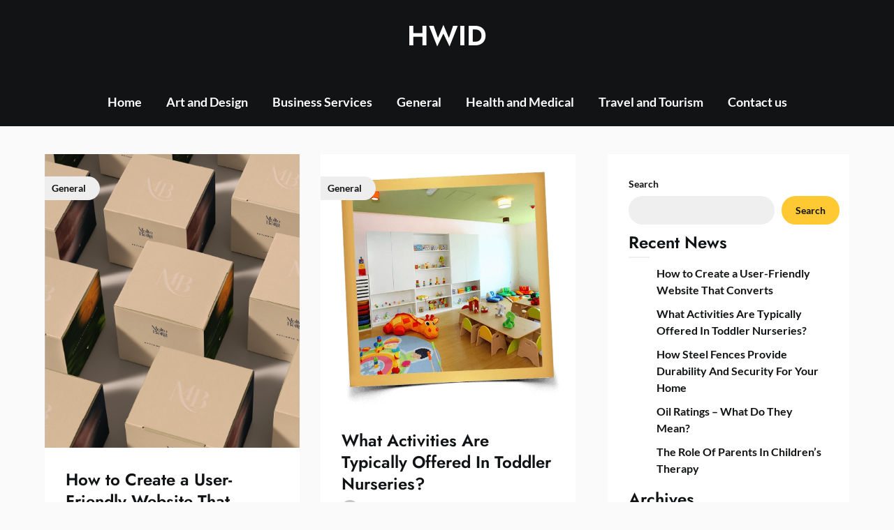

--- FILE ---
content_type: text/html; charset=UTF-8
request_url: https://hwid.org/
body_size: 15801
content:
<!doctype html>
<html lang="en-US">

<head>
	<meta charset="UTF-8">
	<meta name="viewport" content="width=device-width, initial-scale=1">
	<link rel="profile" href="https://gmpg.org/xfn/11">
	<title>HWID</title>
<meta name='robots' content='max-image-preview:large' />
<link rel="alternate" type="application/rss+xml" title="HWID &raquo; Feed" href="https://hwid.org/feed/" />
<link rel="alternate" type="application/rss+xml" title="HWID &raquo; Comments Feed" href="https://hwid.org/comments/feed/" />
<style id='wp-img-auto-sizes-contain-inline-css' type='text/css'>
img:is([sizes=auto i],[sizes^="auto," i]){contain-intrinsic-size:3000px 1500px}
/*# sourceURL=wp-img-auto-sizes-contain-inline-css */
</style>
<link rel='stylesheet' id='superb-pixels-boxed-css' href='https://hwid.org/wp-content/themes/superb-pixels/css/boxed-theme-mode.css?ver=1.0' type='text/css' media='all and (min-width: 600px)' />
<style id='wp-emoji-styles-inline-css' type='text/css'>

	img.wp-smiley, img.emoji {
		display: inline !important;
		border: none !important;
		box-shadow: none !important;
		height: 1em !important;
		width: 1em !important;
		margin: 0 0.07em !important;
		vertical-align: -0.1em !important;
		background: none !important;
		padding: 0 !important;
	}
/*# sourceURL=wp-emoji-styles-inline-css */
</style>
<style id='wp-block-library-inline-css' type='text/css'>
:root{--wp-block-synced-color:#7a00df;--wp-block-synced-color--rgb:122,0,223;--wp-bound-block-color:var(--wp-block-synced-color);--wp-editor-canvas-background:#ddd;--wp-admin-theme-color:#007cba;--wp-admin-theme-color--rgb:0,124,186;--wp-admin-theme-color-darker-10:#006ba1;--wp-admin-theme-color-darker-10--rgb:0,107,160.5;--wp-admin-theme-color-darker-20:#005a87;--wp-admin-theme-color-darker-20--rgb:0,90,135;--wp-admin-border-width-focus:2px}@media (min-resolution:192dpi){:root{--wp-admin-border-width-focus:1.5px}}.wp-element-button{cursor:pointer}:root .has-very-light-gray-background-color{background-color:#eee}:root .has-very-dark-gray-background-color{background-color:#313131}:root .has-very-light-gray-color{color:#eee}:root .has-very-dark-gray-color{color:#313131}:root .has-vivid-green-cyan-to-vivid-cyan-blue-gradient-background{background:linear-gradient(135deg,#00d084,#0693e3)}:root .has-purple-crush-gradient-background{background:linear-gradient(135deg,#34e2e4,#4721fb 50%,#ab1dfe)}:root .has-hazy-dawn-gradient-background{background:linear-gradient(135deg,#faaca8,#dad0ec)}:root .has-subdued-olive-gradient-background{background:linear-gradient(135deg,#fafae1,#67a671)}:root .has-atomic-cream-gradient-background{background:linear-gradient(135deg,#fdd79a,#004a59)}:root .has-nightshade-gradient-background{background:linear-gradient(135deg,#330968,#31cdcf)}:root .has-midnight-gradient-background{background:linear-gradient(135deg,#020381,#2874fc)}:root{--wp--preset--font-size--normal:16px;--wp--preset--font-size--huge:42px}.has-regular-font-size{font-size:1em}.has-larger-font-size{font-size:2.625em}.has-normal-font-size{font-size:var(--wp--preset--font-size--normal)}.has-huge-font-size{font-size:var(--wp--preset--font-size--huge)}.has-text-align-center{text-align:center}.has-text-align-left{text-align:left}.has-text-align-right{text-align:right}.has-fit-text{white-space:nowrap!important}#end-resizable-editor-section{display:none}.aligncenter{clear:both}.items-justified-left{justify-content:flex-start}.items-justified-center{justify-content:center}.items-justified-right{justify-content:flex-end}.items-justified-space-between{justify-content:space-between}.screen-reader-text{border:0;clip-path:inset(50%);height:1px;margin:-1px;overflow:hidden;padding:0;position:absolute;width:1px;word-wrap:normal!important}.screen-reader-text:focus{background-color:#ddd;clip-path:none;color:#444;display:block;font-size:1em;height:auto;left:5px;line-height:normal;padding:15px 23px 14px;text-decoration:none;top:5px;width:auto;z-index:100000}html :where(.has-border-color){border-style:solid}html :where([style*=border-top-color]){border-top-style:solid}html :where([style*=border-right-color]){border-right-style:solid}html :where([style*=border-bottom-color]){border-bottom-style:solid}html :where([style*=border-left-color]){border-left-style:solid}html :where([style*=border-width]){border-style:solid}html :where([style*=border-top-width]){border-top-style:solid}html :where([style*=border-right-width]){border-right-style:solid}html :where([style*=border-bottom-width]){border-bottom-style:solid}html :where([style*=border-left-width]){border-left-style:solid}html :where(img[class*=wp-image-]){height:auto;max-width:100%}:where(figure){margin:0 0 1em}html :where(.is-position-sticky){--wp-admin--admin-bar--position-offset:var(--wp-admin--admin-bar--height,0px)}@media screen and (max-width:600px){html :where(.is-position-sticky){--wp-admin--admin-bar--position-offset:0px}}

/*# sourceURL=wp-block-library-inline-css */
</style><style id='wp-block-archives-inline-css' type='text/css'>
.wp-block-archives{box-sizing:border-box}.wp-block-archives-dropdown label{display:block}
/*# sourceURL=https://hwid.org/wp-includes/blocks/archives/style.min.css */
</style>
<style id='wp-block-categories-inline-css' type='text/css'>
.wp-block-categories{box-sizing:border-box}.wp-block-categories.alignleft{margin-right:2em}.wp-block-categories.alignright{margin-left:2em}.wp-block-categories.wp-block-categories-dropdown.aligncenter{text-align:center}.wp-block-categories .wp-block-categories__label{display:block;width:100%}
/*# sourceURL=https://hwid.org/wp-includes/blocks/categories/style.min.css */
</style>
<style id='wp-block-gallery-inline-css' type='text/css'>
.blocks-gallery-grid:not(.has-nested-images),.wp-block-gallery:not(.has-nested-images){display:flex;flex-wrap:wrap;list-style-type:none;margin:0;padding:0}.blocks-gallery-grid:not(.has-nested-images) .blocks-gallery-image,.blocks-gallery-grid:not(.has-nested-images) .blocks-gallery-item,.wp-block-gallery:not(.has-nested-images) .blocks-gallery-image,.wp-block-gallery:not(.has-nested-images) .blocks-gallery-item{display:flex;flex-direction:column;flex-grow:1;justify-content:center;margin:0 1em 1em 0;position:relative;width:calc(50% - 1em)}.blocks-gallery-grid:not(.has-nested-images) .blocks-gallery-image:nth-of-type(2n),.blocks-gallery-grid:not(.has-nested-images) .blocks-gallery-item:nth-of-type(2n),.wp-block-gallery:not(.has-nested-images) .blocks-gallery-image:nth-of-type(2n),.wp-block-gallery:not(.has-nested-images) .blocks-gallery-item:nth-of-type(2n){margin-right:0}.blocks-gallery-grid:not(.has-nested-images) .blocks-gallery-image figure,.blocks-gallery-grid:not(.has-nested-images) .blocks-gallery-item figure,.wp-block-gallery:not(.has-nested-images) .blocks-gallery-image figure,.wp-block-gallery:not(.has-nested-images) .blocks-gallery-item figure{align-items:flex-end;display:flex;height:100%;justify-content:flex-start;margin:0}.blocks-gallery-grid:not(.has-nested-images) .blocks-gallery-image img,.blocks-gallery-grid:not(.has-nested-images) .blocks-gallery-item img,.wp-block-gallery:not(.has-nested-images) .blocks-gallery-image img,.wp-block-gallery:not(.has-nested-images) .blocks-gallery-item img{display:block;height:auto;max-width:100%;width:auto}.blocks-gallery-grid:not(.has-nested-images) .blocks-gallery-image figcaption,.blocks-gallery-grid:not(.has-nested-images) .blocks-gallery-item figcaption,.wp-block-gallery:not(.has-nested-images) .blocks-gallery-image figcaption,.wp-block-gallery:not(.has-nested-images) .blocks-gallery-item figcaption{background:linear-gradient(0deg,#000000b3,#0000004d 70%,#0000);bottom:0;box-sizing:border-box;color:#fff;font-size:.8em;margin:0;max-height:100%;overflow:auto;padding:3em .77em .7em;position:absolute;text-align:center;width:100%;z-index:2}.blocks-gallery-grid:not(.has-nested-images) .blocks-gallery-image figcaption img,.blocks-gallery-grid:not(.has-nested-images) .blocks-gallery-item figcaption img,.wp-block-gallery:not(.has-nested-images) .blocks-gallery-image figcaption img,.wp-block-gallery:not(.has-nested-images) .blocks-gallery-item figcaption img{display:inline}.blocks-gallery-grid:not(.has-nested-images) figcaption,.wp-block-gallery:not(.has-nested-images) figcaption{flex-grow:1}.blocks-gallery-grid:not(.has-nested-images).is-cropped .blocks-gallery-image a,.blocks-gallery-grid:not(.has-nested-images).is-cropped .blocks-gallery-image img,.blocks-gallery-grid:not(.has-nested-images).is-cropped .blocks-gallery-item a,.blocks-gallery-grid:not(.has-nested-images).is-cropped .blocks-gallery-item img,.wp-block-gallery:not(.has-nested-images).is-cropped .blocks-gallery-image a,.wp-block-gallery:not(.has-nested-images).is-cropped .blocks-gallery-image img,.wp-block-gallery:not(.has-nested-images).is-cropped .blocks-gallery-item a,.wp-block-gallery:not(.has-nested-images).is-cropped .blocks-gallery-item img{flex:1;height:100%;object-fit:cover;width:100%}.blocks-gallery-grid:not(.has-nested-images).columns-1 .blocks-gallery-image,.blocks-gallery-grid:not(.has-nested-images).columns-1 .blocks-gallery-item,.wp-block-gallery:not(.has-nested-images).columns-1 .blocks-gallery-image,.wp-block-gallery:not(.has-nested-images).columns-1 .blocks-gallery-item{margin-right:0;width:100%}@media (min-width:600px){.blocks-gallery-grid:not(.has-nested-images).columns-3 .blocks-gallery-image,.blocks-gallery-grid:not(.has-nested-images).columns-3 .blocks-gallery-item,.wp-block-gallery:not(.has-nested-images).columns-3 .blocks-gallery-image,.wp-block-gallery:not(.has-nested-images).columns-3 .blocks-gallery-item{margin-right:1em;width:calc(33.33333% - .66667em)}.blocks-gallery-grid:not(.has-nested-images).columns-4 .blocks-gallery-image,.blocks-gallery-grid:not(.has-nested-images).columns-4 .blocks-gallery-item,.wp-block-gallery:not(.has-nested-images).columns-4 .blocks-gallery-image,.wp-block-gallery:not(.has-nested-images).columns-4 .blocks-gallery-item{margin-right:1em;width:calc(25% - .75em)}.blocks-gallery-grid:not(.has-nested-images).columns-5 .blocks-gallery-image,.blocks-gallery-grid:not(.has-nested-images).columns-5 .blocks-gallery-item,.wp-block-gallery:not(.has-nested-images).columns-5 .blocks-gallery-image,.wp-block-gallery:not(.has-nested-images).columns-5 .blocks-gallery-item{margin-right:1em;width:calc(20% - .8em)}.blocks-gallery-grid:not(.has-nested-images).columns-6 .blocks-gallery-image,.blocks-gallery-grid:not(.has-nested-images).columns-6 .blocks-gallery-item,.wp-block-gallery:not(.has-nested-images).columns-6 .blocks-gallery-image,.wp-block-gallery:not(.has-nested-images).columns-6 .blocks-gallery-item{margin-right:1em;width:calc(16.66667% - .83333em)}.blocks-gallery-grid:not(.has-nested-images).columns-7 .blocks-gallery-image,.blocks-gallery-grid:not(.has-nested-images).columns-7 .blocks-gallery-item,.wp-block-gallery:not(.has-nested-images).columns-7 .blocks-gallery-image,.wp-block-gallery:not(.has-nested-images).columns-7 .blocks-gallery-item{margin-right:1em;width:calc(14.28571% - .85714em)}.blocks-gallery-grid:not(.has-nested-images).columns-8 .blocks-gallery-image,.blocks-gallery-grid:not(.has-nested-images).columns-8 .blocks-gallery-item,.wp-block-gallery:not(.has-nested-images).columns-8 .blocks-gallery-image,.wp-block-gallery:not(.has-nested-images).columns-8 .blocks-gallery-item{margin-right:1em;width:calc(12.5% - .875em)}.blocks-gallery-grid:not(.has-nested-images).columns-1 .blocks-gallery-image:nth-of-type(1n),.blocks-gallery-grid:not(.has-nested-images).columns-1 .blocks-gallery-item:nth-of-type(1n),.blocks-gallery-grid:not(.has-nested-images).columns-2 .blocks-gallery-image:nth-of-type(2n),.blocks-gallery-grid:not(.has-nested-images).columns-2 .blocks-gallery-item:nth-of-type(2n),.blocks-gallery-grid:not(.has-nested-images).columns-3 .blocks-gallery-image:nth-of-type(3n),.blocks-gallery-grid:not(.has-nested-images).columns-3 .blocks-gallery-item:nth-of-type(3n),.blocks-gallery-grid:not(.has-nested-images).columns-4 .blocks-gallery-image:nth-of-type(4n),.blocks-gallery-grid:not(.has-nested-images).columns-4 .blocks-gallery-item:nth-of-type(4n),.blocks-gallery-grid:not(.has-nested-images).columns-5 .blocks-gallery-image:nth-of-type(5n),.blocks-gallery-grid:not(.has-nested-images).columns-5 .blocks-gallery-item:nth-of-type(5n),.blocks-gallery-grid:not(.has-nested-images).columns-6 .blocks-gallery-image:nth-of-type(6n),.blocks-gallery-grid:not(.has-nested-images).columns-6 .blocks-gallery-item:nth-of-type(6n),.blocks-gallery-grid:not(.has-nested-images).columns-7 .blocks-gallery-image:nth-of-type(7n),.blocks-gallery-grid:not(.has-nested-images).columns-7 .blocks-gallery-item:nth-of-type(7n),.blocks-gallery-grid:not(.has-nested-images).columns-8 .blocks-gallery-image:nth-of-type(8n),.blocks-gallery-grid:not(.has-nested-images).columns-8 .blocks-gallery-item:nth-of-type(8n),.wp-block-gallery:not(.has-nested-images).columns-1 .blocks-gallery-image:nth-of-type(1n),.wp-block-gallery:not(.has-nested-images).columns-1 .blocks-gallery-item:nth-of-type(1n),.wp-block-gallery:not(.has-nested-images).columns-2 .blocks-gallery-image:nth-of-type(2n),.wp-block-gallery:not(.has-nested-images).columns-2 .blocks-gallery-item:nth-of-type(2n),.wp-block-gallery:not(.has-nested-images).columns-3 .blocks-gallery-image:nth-of-type(3n),.wp-block-gallery:not(.has-nested-images).columns-3 .blocks-gallery-item:nth-of-type(3n),.wp-block-gallery:not(.has-nested-images).columns-4 .blocks-gallery-image:nth-of-type(4n),.wp-block-gallery:not(.has-nested-images).columns-4 .blocks-gallery-item:nth-of-type(4n),.wp-block-gallery:not(.has-nested-images).columns-5 .blocks-gallery-image:nth-of-type(5n),.wp-block-gallery:not(.has-nested-images).columns-5 .blocks-gallery-item:nth-of-type(5n),.wp-block-gallery:not(.has-nested-images).columns-6 .blocks-gallery-image:nth-of-type(6n),.wp-block-gallery:not(.has-nested-images).columns-6 .blocks-gallery-item:nth-of-type(6n),.wp-block-gallery:not(.has-nested-images).columns-7 .blocks-gallery-image:nth-of-type(7n),.wp-block-gallery:not(.has-nested-images).columns-7 .blocks-gallery-item:nth-of-type(7n),.wp-block-gallery:not(.has-nested-images).columns-8 .blocks-gallery-image:nth-of-type(8n),.wp-block-gallery:not(.has-nested-images).columns-8 .blocks-gallery-item:nth-of-type(8n){margin-right:0}}.blocks-gallery-grid:not(.has-nested-images) .blocks-gallery-image:last-child,.blocks-gallery-grid:not(.has-nested-images) .blocks-gallery-item:last-child,.wp-block-gallery:not(.has-nested-images) .blocks-gallery-image:last-child,.wp-block-gallery:not(.has-nested-images) .blocks-gallery-item:last-child{margin-right:0}.blocks-gallery-grid:not(.has-nested-images).alignleft,.blocks-gallery-grid:not(.has-nested-images).alignright,.wp-block-gallery:not(.has-nested-images).alignleft,.wp-block-gallery:not(.has-nested-images).alignright{max-width:420px;width:100%}.blocks-gallery-grid:not(.has-nested-images).aligncenter .blocks-gallery-item figure,.wp-block-gallery:not(.has-nested-images).aligncenter .blocks-gallery-item figure{justify-content:center}.wp-block-gallery:not(.is-cropped) .blocks-gallery-item{align-self:flex-start}figure.wp-block-gallery.has-nested-images{align-items:normal}.wp-block-gallery.has-nested-images figure.wp-block-image:not(#individual-image){margin:0;width:calc(50% - var(--wp--style--unstable-gallery-gap, 16px)/2)}.wp-block-gallery.has-nested-images figure.wp-block-image{box-sizing:border-box;display:flex;flex-direction:column;flex-grow:1;justify-content:center;max-width:100%;position:relative}.wp-block-gallery.has-nested-images figure.wp-block-image>a,.wp-block-gallery.has-nested-images figure.wp-block-image>div{flex-direction:column;flex-grow:1;margin:0}.wp-block-gallery.has-nested-images figure.wp-block-image img{display:block;height:auto;max-width:100%!important;width:auto}.wp-block-gallery.has-nested-images figure.wp-block-image figcaption,.wp-block-gallery.has-nested-images figure.wp-block-image:has(figcaption):before{bottom:0;left:0;max-height:100%;position:absolute;right:0}.wp-block-gallery.has-nested-images figure.wp-block-image:has(figcaption):before{backdrop-filter:blur(3px);content:"";height:100%;-webkit-mask-image:linear-gradient(0deg,#000 20%,#0000);mask-image:linear-gradient(0deg,#000 20%,#0000);max-height:40%;pointer-events:none}.wp-block-gallery.has-nested-images figure.wp-block-image figcaption{box-sizing:border-box;color:#fff;font-size:13px;margin:0;overflow:auto;padding:1em;text-align:center;text-shadow:0 0 1.5px #000}.wp-block-gallery.has-nested-images figure.wp-block-image figcaption::-webkit-scrollbar{height:12px;width:12px}.wp-block-gallery.has-nested-images figure.wp-block-image figcaption::-webkit-scrollbar-track{background-color:initial}.wp-block-gallery.has-nested-images figure.wp-block-image figcaption::-webkit-scrollbar-thumb{background-clip:padding-box;background-color:initial;border:3px solid #0000;border-radius:8px}.wp-block-gallery.has-nested-images figure.wp-block-image figcaption:focus-within::-webkit-scrollbar-thumb,.wp-block-gallery.has-nested-images figure.wp-block-image figcaption:focus::-webkit-scrollbar-thumb,.wp-block-gallery.has-nested-images figure.wp-block-image figcaption:hover::-webkit-scrollbar-thumb{background-color:#fffc}.wp-block-gallery.has-nested-images figure.wp-block-image figcaption{scrollbar-color:#0000 #0000;scrollbar-gutter:stable both-edges;scrollbar-width:thin}.wp-block-gallery.has-nested-images figure.wp-block-image figcaption:focus,.wp-block-gallery.has-nested-images figure.wp-block-image figcaption:focus-within,.wp-block-gallery.has-nested-images figure.wp-block-image figcaption:hover{scrollbar-color:#fffc #0000}.wp-block-gallery.has-nested-images figure.wp-block-image figcaption{will-change:transform}@media (hover:none){.wp-block-gallery.has-nested-images figure.wp-block-image figcaption{scrollbar-color:#fffc #0000}}.wp-block-gallery.has-nested-images figure.wp-block-image figcaption{background:linear-gradient(0deg,#0006,#0000)}.wp-block-gallery.has-nested-images figure.wp-block-image figcaption img{display:inline}.wp-block-gallery.has-nested-images figure.wp-block-image figcaption a{color:inherit}.wp-block-gallery.has-nested-images figure.wp-block-image.has-custom-border img{box-sizing:border-box}.wp-block-gallery.has-nested-images figure.wp-block-image.has-custom-border>a,.wp-block-gallery.has-nested-images figure.wp-block-image.has-custom-border>div,.wp-block-gallery.has-nested-images figure.wp-block-image.is-style-rounded>a,.wp-block-gallery.has-nested-images figure.wp-block-image.is-style-rounded>div{flex:1 1 auto}.wp-block-gallery.has-nested-images figure.wp-block-image.has-custom-border figcaption,.wp-block-gallery.has-nested-images figure.wp-block-image.is-style-rounded figcaption{background:none;color:inherit;flex:initial;margin:0;padding:10px 10px 9px;position:relative;text-shadow:none}.wp-block-gallery.has-nested-images figure.wp-block-image.has-custom-border:before,.wp-block-gallery.has-nested-images figure.wp-block-image.is-style-rounded:before{content:none}.wp-block-gallery.has-nested-images figcaption{flex-basis:100%;flex-grow:1;text-align:center}.wp-block-gallery.has-nested-images:not(.is-cropped) figure.wp-block-image:not(#individual-image){margin-bottom:auto;margin-top:0}.wp-block-gallery.has-nested-images.is-cropped figure.wp-block-image:not(#individual-image){align-self:inherit}.wp-block-gallery.has-nested-images.is-cropped figure.wp-block-image:not(#individual-image)>a,.wp-block-gallery.has-nested-images.is-cropped figure.wp-block-image:not(#individual-image)>div:not(.components-drop-zone){display:flex}.wp-block-gallery.has-nested-images.is-cropped figure.wp-block-image:not(#individual-image) a,.wp-block-gallery.has-nested-images.is-cropped figure.wp-block-image:not(#individual-image) img{flex:1 0 0%;height:100%;object-fit:cover;width:100%}.wp-block-gallery.has-nested-images.columns-1 figure.wp-block-image:not(#individual-image){width:100%}@media (min-width:600px){.wp-block-gallery.has-nested-images.columns-3 figure.wp-block-image:not(#individual-image){width:calc(33.33333% - var(--wp--style--unstable-gallery-gap, 16px)*.66667)}.wp-block-gallery.has-nested-images.columns-4 figure.wp-block-image:not(#individual-image){width:calc(25% - var(--wp--style--unstable-gallery-gap, 16px)*.75)}.wp-block-gallery.has-nested-images.columns-5 figure.wp-block-image:not(#individual-image){width:calc(20% - var(--wp--style--unstable-gallery-gap, 16px)*.8)}.wp-block-gallery.has-nested-images.columns-6 figure.wp-block-image:not(#individual-image){width:calc(16.66667% - var(--wp--style--unstable-gallery-gap, 16px)*.83333)}.wp-block-gallery.has-nested-images.columns-7 figure.wp-block-image:not(#individual-image){width:calc(14.28571% - var(--wp--style--unstable-gallery-gap, 16px)*.85714)}.wp-block-gallery.has-nested-images.columns-8 figure.wp-block-image:not(#individual-image){width:calc(12.5% - var(--wp--style--unstable-gallery-gap, 16px)*.875)}.wp-block-gallery.has-nested-images.columns-default figure.wp-block-image:not(#individual-image){width:calc(33.33% - var(--wp--style--unstable-gallery-gap, 16px)*.66667)}.wp-block-gallery.has-nested-images.columns-default figure.wp-block-image:not(#individual-image):first-child:nth-last-child(2),.wp-block-gallery.has-nested-images.columns-default figure.wp-block-image:not(#individual-image):first-child:nth-last-child(2)~figure.wp-block-image:not(#individual-image){width:calc(50% - var(--wp--style--unstable-gallery-gap, 16px)*.5)}.wp-block-gallery.has-nested-images.columns-default figure.wp-block-image:not(#individual-image):first-child:last-child{width:100%}}.wp-block-gallery.has-nested-images.alignleft,.wp-block-gallery.has-nested-images.alignright{max-width:420px;width:100%}.wp-block-gallery.has-nested-images.aligncenter{justify-content:center}
/*# sourceURL=https://hwid.org/wp-includes/blocks/gallery/style.min.css */
</style>
<style id='wp-block-heading-inline-css' type='text/css'>
h1:where(.wp-block-heading).has-background,h2:where(.wp-block-heading).has-background,h3:where(.wp-block-heading).has-background,h4:where(.wp-block-heading).has-background,h5:where(.wp-block-heading).has-background,h6:where(.wp-block-heading).has-background{padding:1.25em 2.375em}h1.has-text-align-left[style*=writing-mode]:where([style*=vertical-lr]),h1.has-text-align-right[style*=writing-mode]:where([style*=vertical-rl]),h2.has-text-align-left[style*=writing-mode]:where([style*=vertical-lr]),h2.has-text-align-right[style*=writing-mode]:where([style*=vertical-rl]),h3.has-text-align-left[style*=writing-mode]:where([style*=vertical-lr]),h3.has-text-align-right[style*=writing-mode]:where([style*=vertical-rl]),h4.has-text-align-left[style*=writing-mode]:where([style*=vertical-lr]),h4.has-text-align-right[style*=writing-mode]:where([style*=vertical-rl]),h5.has-text-align-left[style*=writing-mode]:where([style*=vertical-lr]),h5.has-text-align-right[style*=writing-mode]:where([style*=vertical-rl]),h6.has-text-align-left[style*=writing-mode]:where([style*=vertical-lr]),h6.has-text-align-right[style*=writing-mode]:where([style*=vertical-rl]){rotate:180deg}
/*# sourceURL=https://hwid.org/wp-includes/blocks/heading/style.min.css */
</style>
<style id='wp-block-image-inline-css' type='text/css'>
.wp-block-image>a,.wp-block-image>figure>a{display:inline-block}.wp-block-image img{box-sizing:border-box;height:auto;max-width:100%;vertical-align:bottom}@media not (prefers-reduced-motion){.wp-block-image img.hide{visibility:hidden}.wp-block-image img.show{animation:show-content-image .4s}}.wp-block-image[style*=border-radius] img,.wp-block-image[style*=border-radius]>a{border-radius:inherit}.wp-block-image.has-custom-border img{box-sizing:border-box}.wp-block-image.aligncenter{text-align:center}.wp-block-image.alignfull>a,.wp-block-image.alignwide>a{width:100%}.wp-block-image.alignfull img,.wp-block-image.alignwide img{height:auto;width:100%}.wp-block-image .aligncenter,.wp-block-image .alignleft,.wp-block-image .alignright,.wp-block-image.aligncenter,.wp-block-image.alignleft,.wp-block-image.alignright{display:table}.wp-block-image .aligncenter>figcaption,.wp-block-image .alignleft>figcaption,.wp-block-image .alignright>figcaption,.wp-block-image.aligncenter>figcaption,.wp-block-image.alignleft>figcaption,.wp-block-image.alignright>figcaption{caption-side:bottom;display:table-caption}.wp-block-image .alignleft{float:left;margin:.5em 1em .5em 0}.wp-block-image .alignright{float:right;margin:.5em 0 .5em 1em}.wp-block-image .aligncenter{margin-left:auto;margin-right:auto}.wp-block-image :where(figcaption){margin-bottom:1em;margin-top:.5em}.wp-block-image.is-style-circle-mask img{border-radius:9999px}@supports ((-webkit-mask-image:none) or (mask-image:none)) or (-webkit-mask-image:none){.wp-block-image.is-style-circle-mask img{border-radius:0;-webkit-mask-image:url('data:image/svg+xml;utf8,<svg viewBox="0 0 100 100" xmlns="http://www.w3.org/2000/svg"><circle cx="50" cy="50" r="50"/></svg>');mask-image:url('data:image/svg+xml;utf8,<svg viewBox="0 0 100 100" xmlns="http://www.w3.org/2000/svg"><circle cx="50" cy="50" r="50"/></svg>');mask-mode:alpha;-webkit-mask-position:center;mask-position:center;-webkit-mask-repeat:no-repeat;mask-repeat:no-repeat;-webkit-mask-size:contain;mask-size:contain}}:root :where(.wp-block-image.is-style-rounded img,.wp-block-image .is-style-rounded img){border-radius:9999px}.wp-block-image figure{margin:0}.wp-lightbox-container{display:flex;flex-direction:column;position:relative}.wp-lightbox-container img{cursor:zoom-in}.wp-lightbox-container img:hover+button{opacity:1}.wp-lightbox-container button{align-items:center;backdrop-filter:blur(16px) saturate(180%);background-color:#5a5a5a40;border:none;border-radius:4px;cursor:zoom-in;display:flex;height:20px;justify-content:center;opacity:0;padding:0;position:absolute;right:16px;text-align:center;top:16px;width:20px;z-index:100}@media not (prefers-reduced-motion){.wp-lightbox-container button{transition:opacity .2s ease}}.wp-lightbox-container button:focus-visible{outline:3px auto #5a5a5a40;outline:3px auto -webkit-focus-ring-color;outline-offset:3px}.wp-lightbox-container button:hover{cursor:pointer;opacity:1}.wp-lightbox-container button:focus{opacity:1}.wp-lightbox-container button:focus,.wp-lightbox-container button:hover,.wp-lightbox-container button:not(:hover):not(:active):not(.has-background){background-color:#5a5a5a40;border:none}.wp-lightbox-overlay{box-sizing:border-box;cursor:zoom-out;height:100vh;left:0;overflow:hidden;position:fixed;top:0;visibility:hidden;width:100%;z-index:100000}.wp-lightbox-overlay .close-button{align-items:center;cursor:pointer;display:flex;justify-content:center;min-height:40px;min-width:40px;padding:0;position:absolute;right:calc(env(safe-area-inset-right) + 16px);top:calc(env(safe-area-inset-top) + 16px);z-index:5000000}.wp-lightbox-overlay .close-button:focus,.wp-lightbox-overlay .close-button:hover,.wp-lightbox-overlay .close-button:not(:hover):not(:active):not(.has-background){background:none;border:none}.wp-lightbox-overlay .lightbox-image-container{height:var(--wp--lightbox-container-height);left:50%;overflow:hidden;position:absolute;top:50%;transform:translate(-50%,-50%);transform-origin:top left;width:var(--wp--lightbox-container-width);z-index:9999999999}.wp-lightbox-overlay .wp-block-image{align-items:center;box-sizing:border-box;display:flex;height:100%;justify-content:center;margin:0;position:relative;transform-origin:0 0;width:100%;z-index:3000000}.wp-lightbox-overlay .wp-block-image img{height:var(--wp--lightbox-image-height);min-height:var(--wp--lightbox-image-height);min-width:var(--wp--lightbox-image-width);width:var(--wp--lightbox-image-width)}.wp-lightbox-overlay .wp-block-image figcaption{display:none}.wp-lightbox-overlay button{background:none;border:none}.wp-lightbox-overlay .scrim{background-color:#fff;height:100%;opacity:.9;position:absolute;width:100%;z-index:2000000}.wp-lightbox-overlay.active{visibility:visible}@media not (prefers-reduced-motion){.wp-lightbox-overlay.active{animation:turn-on-visibility .25s both}.wp-lightbox-overlay.active img{animation:turn-on-visibility .35s both}.wp-lightbox-overlay.show-closing-animation:not(.active){animation:turn-off-visibility .35s both}.wp-lightbox-overlay.show-closing-animation:not(.active) img{animation:turn-off-visibility .25s both}.wp-lightbox-overlay.zoom.active{animation:none;opacity:1;visibility:visible}.wp-lightbox-overlay.zoom.active .lightbox-image-container{animation:lightbox-zoom-in .4s}.wp-lightbox-overlay.zoom.active .lightbox-image-container img{animation:none}.wp-lightbox-overlay.zoom.active .scrim{animation:turn-on-visibility .4s forwards}.wp-lightbox-overlay.zoom.show-closing-animation:not(.active){animation:none}.wp-lightbox-overlay.zoom.show-closing-animation:not(.active) .lightbox-image-container{animation:lightbox-zoom-out .4s}.wp-lightbox-overlay.zoom.show-closing-animation:not(.active) .lightbox-image-container img{animation:none}.wp-lightbox-overlay.zoom.show-closing-animation:not(.active) .scrim{animation:turn-off-visibility .4s forwards}}@keyframes show-content-image{0%{visibility:hidden}99%{visibility:hidden}to{visibility:visible}}@keyframes turn-on-visibility{0%{opacity:0}to{opacity:1}}@keyframes turn-off-visibility{0%{opacity:1;visibility:visible}99%{opacity:0;visibility:visible}to{opacity:0;visibility:hidden}}@keyframes lightbox-zoom-in{0%{transform:translate(calc((-100vw + var(--wp--lightbox-scrollbar-width))/2 + var(--wp--lightbox-initial-left-position)),calc(-50vh + var(--wp--lightbox-initial-top-position))) scale(var(--wp--lightbox-scale))}to{transform:translate(-50%,-50%) scale(1)}}@keyframes lightbox-zoom-out{0%{transform:translate(-50%,-50%) scale(1);visibility:visible}99%{visibility:visible}to{transform:translate(calc((-100vw + var(--wp--lightbox-scrollbar-width))/2 + var(--wp--lightbox-initial-left-position)),calc(-50vh + var(--wp--lightbox-initial-top-position))) scale(var(--wp--lightbox-scale));visibility:hidden}}
/*# sourceURL=https://hwid.org/wp-includes/blocks/image/style.min.css */
</style>
<style id='wp-block-latest-posts-inline-css' type='text/css'>
.wp-block-latest-posts{box-sizing:border-box}.wp-block-latest-posts.alignleft{margin-right:2em}.wp-block-latest-posts.alignright{margin-left:2em}.wp-block-latest-posts.wp-block-latest-posts__list{list-style:none}.wp-block-latest-posts.wp-block-latest-posts__list li{clear:both;overflow-wrap:break-word}.wp-block-latest-posts.is-grid{display:flex;flex-wrap:wrap}.wp-block-latest-posts.is-grid li{margin:0 1.25em 1.25em 0;width:100%}@media (min-width:600px){.wp-block-latest-posts.columns-2 li{width:calc(50% - .625em)}.wp-block-latest-posts.columns-2 li:nth-child(2n){margin-right:0}.wp-block-latest-posts.columns-3 li{width:calc(33.33333% - .83333em)}.wp-block-latest-posts.columns-3 li:nth-child(3n){margin-right:0}.wp-block-latest-posts.columns-4 li{width:calc(25% - .9375em)}.wp-block-latest-posts.columns-4 li:nth-child(4n){margin-right:0}.wp-block-latest-posts.columns-5 li{width:calc(20% - 1em)}.wp-block-latest-posts.columns-5 li:nth-child(5n){margin-right:0}.wp-block-latest-posts.columns-6 li{width:calc(16.66667% - 1.04167em)}.wp-block-latest-posts.columns-6 li:nth-child(6n){margin-right:0}}:root :where(.wp-block-latest-posts.is-grid){padding:0}:root :where(.wp-block-latest-posts.wp-block-latest-posts__list){padding-left:0}.wp-block-latest-posts__post-author,.wp-block-latest-posts__post-date{display:block;font-size:.8125em}.wp-block-latest-posts__post-excerpt,.wp-block-latest-posts__post-full-content{margin-bottom:1em;margin-top:.5em}.wp-block-latest-posts__featured-image a{display:inline-block}.wp-block-latest-posts__featured-image img{height:auto;max-width:100%;width:auto}.wp-block-latest-posts__featured-image.alignleft{float:left;margin-right:1em}.wp-block-latest-posts__featured-image.alignright{float:right;margin-left:1em}.wp-block-latest-posts__featured-image.aligncenter{margin-bottom:1em;text-align:center}
/*# sourceURL=https://hwid.org/wp-includes/blocks/latest-posts/style.min.css */
</style>
<style id='wp-block-search-inline-css' type='text/css'>
.wp-block-search__button{margin-left:10px;word-break:normal}.wp-block-search__button.has-icon{line-height:0}.wp-block-search__button svg{height:1.25em;min-height:24px;min-width:24px;width:1.25em;fill:currentColor;vertical-align:text-bottom}:where(.wp-block-search__button){border:1px solid #ccc;padding:6px 10px}.wp-block-search__inside-wrapper{display:flex;flex:auto;flex-wrap:nowrap;max-width:100%}.wp-block-search__label{width:100%}.wp-block-search.wp-block-search__button-only .wp-block-search__button{box-sizing:border-box;display:flex;flex-shrink:0;justify-content:center;margin-left:0;max-width:100%}.wp-block-search.wp-block-search__button-only .wp-block-search__inside-wrapper{min-width:0!important;transition-property:width}.wp-block-search.wp-block-search__button-only .wp-block-search__input{flex-basis:100%;transition-duration:.3s}.wp-block-search.wp-block-search__button-only.wp-block-search__searchfield-hidden,.wp-block-search.wp-block-search__button-only.wp-block-search__searchfield-hidden .wp-block-search__inside-wrapper{overflow:hidden}.wp-block-search.wp-block-search__button-only.wp-block-search__searchfield-hidden .wp-block-search__input{border-left-width:0!important;border-right-width:0!important;flex-basis:0;flex-grow:0;margin:0;min-width:0!important;padding-left:0!important;padding-right:0!important;width:0!important}:where(.wp-block-search__input){appearance:none;border:1px solid #949494;flex-grow:1;font-family:inherit;font-size:inherit;font-style:inherit;font-weight:inherit;letter-spacing:inherit;line-height:inherit;margin-left:0;margin-right:0;min-width:3rem;padding:8px;text-decoration:unset!important;text-transform:inherit}:where(.wp-block-search__button-inside .wp-block-search__inside-wrapper){background-color:#fff;border:1px solid #949494;box-sizing:border-box;padding:4px}:where(.wp-block-search__button-inside .wp-block-search__inside-wrapper) .wp-block-search__input{border:none;border-radius:0;padding:0 4px}:where(.wp-block-search__button-inside .wp-block-search__inside-wrapper) .wp-block-search__input:focus{outline:none}:where(.wp-block-search__button-inside .wp-block-search__inside-wrapper) :where(.wp-block-search__button){padding:4px 8px}.wp-block-search.aligncenter .wp-block-search__inside-wrapper{margin:auto}.wp-block[data-align=right] .wp-block-search.wp-block-search__button-only .wp-block-search__inside-wrapper{float:right}
/*# sourceURL=https://hwid.org/wp-includes/blocks/search/style.min.css */
</style>
<style id='wp-block-group-inline-css' type='text/css'>
.wp-block-group{box-sizing:border-box}:where(.wp-block-group.wp-block-group-is-layout-constrained){position:relative}
/*# sourceURL=https://hwid.org/wp-includes/blocks/group/style.min.css */
</style>
<style id='wp-block-paragraph-inline-css' type='text/css'>
.is-small-text{font-size:.875em}.is-regular-text{font-size:1em}.is-large-text{font-size:2.25em}.is-larger-text{font-size:3em}.has-drop-cap:not(:focus):first-letter{float:left;font-size:8.4em;font-style:normal;font-weight:100;line-height:.68;margin:.05em .1em 0 0;text-transform:uppercase}body.rtl .has-drop-cap:not(:focus):first-letter{float:none;margin-left:.1em}p.has-drop-cap.has-background{overflow:hidden}:root :where(p.has-background){padding:1.25em 2.375em}:where(p.has-text-color:not(.has-link-color)) a{color:inherit}p.has-text-align-left[style*="writing-mode:vertical-lr"],p.has-text-align-right[style*="writing-mode:vertical-rl"]{rotate:180deg}
/*# sourceURL=https://hwid.org/wp-includes/blocks/paragraph/style.min.css */
</style>
<style id='global-styles-inline-css' type='text/css'>
:root{--wp--preset--aspect-ratio--square: 1;--wp--preset--aspect-ratio--4-3: 4/3;--wp--preset--aspect-ratio--3-4: 3/4;--wp--preset--aspect-ratio--3-2: 3/2;--wp--preset--aspect-ratio--2-3: 2/3;--wp--preset--aspect-ratio--16-9: 16/9;--wp--preset--aspect-ratio--9-16: 9/16;--wp--preset--color--black: #000000;--wp--preset--color--cyan-bluish-gray: #abb8c3;--wp--preset--color--white: #ffffff;--wp--preset--color--pale-pink: #f78da7;--wp--preset--color--vivid-red: #cf2e2e;--wp--preset--color--luminous-vivid-orange: #ff6900;--wp--preset--color--luminous-vivid-amber: #fcb900;--wp--preset--color--light-green-cyan: #7bdcb5;--wp--preset--color--vivid-green-cyan: #00d084;--wp--preset--color--pale-cyan-blue: #8ed1fc;--wp--preset--color--vivid-cyan-blue: #0693e3;--wp--preset--color--vivid-purple: #9b51e0;--wp--preset--gradient--vivid-cyan-blue-to-vivid-purple: linear-gradient(135deg,rgb(6,147,227) 0%,rgb(155,81,224) 100%);--wp--preset--gradient--light-green-cyan-to-vivid-green-cyan: linear-gradient(135deg,rgb(122,220,180) 0%,rgb(0,208,130) 100%);--wp--preset--gradient--luminous-vivid-amber-to-luminous-vivid-orange: linear-gradient(135deg,rgb(252,185,0) 0%,rgb(255,105,0) 100%);--wp--preset--gradient--luminous-vivid-orange-to-vivid-red: linear-gradient(135deg,rgb(255,105,0) 0%,rgb(207,46,46) 100%);--wp--preset--gradient--very-light-gray-to-cyan-bluish-gray: linear-gradient(135deg,rgb(238,238,238) 0%,rgb(169,184,195) 100%);--wp--preset--gradient--cool-to-warm-spectrum: linear-gradient(135deg,rgb(74,234,220) 0%,rgb(151,120,209) 20%,rgb(207,42,186) 40%,rgb(238,44,130) 60%,rgb(251,105,98) 80%,rgb(254,248,76) 100%);--wp--preset--gradient--blush-light-purple: linear-gradient(135deg,rgb(255,206,236) 0%,rgb(152,150,240) 100%);--wp--preset--gradient--blush-bordeaux: linear-gradient(135deg,rgb(254,205,165) 0%,rgb(254,45,45) 50%,rgb(107,0,62) 100%);--wp--preset--gradient--luminous-dusk: linear-gradient(135deg,rgb(255,203,112) 0%,rgb(199,81,192) 50%,rgb(65,88,208) 100%);--wp--preset--gradient--pale-ocean: linear-gradient(135deg,rgb(255,245,203) 0%,rgb(182,227,212) 50%,rgb(51,167,181) 100%);--wp--preset--gradient--electric-grass: linear-gradient(135deg,rgb(202,248,128) 0%,rgb(113,206,126) 100%);--wp--preset--gradient--midnight: linear-gradient(135deg,rgb(2,3,129) 0%,rgb(40,116,252) 100%);--wp--preset--font-size--small: 13px;--wp--preset--font-size--medium: 20px;--wp--preset--font-size--large: 36px;--wp--preset--font-size--x-large: 42px;--wp--preset--spacing--20: 0.44rem;--wp--preset--spacing--30: 0.67rem;--wp--preset--spacing--40: 1rem;--wp--preset--spacing--50: 1.5rem;--wp--preset--spacing--60: 2.25rem;--wp--preset--spacing--70: 3.38rem;--wp--preset--spacing--80: 5.06rem;--wp--preset--shadow--natural: 6px 6px 9px rgba(0, 0, 0, 0.2);--wp--preset--shadow--deep: 12px 12px 50px rgba(0, 0, 0, 0.4);--wp--preset--shadow--sharp: 6px 6px 0px rgba(0, 0, 0, 0.2);--wp--preset--shadow--outlined: 6px 6px 0px -3px rgb(255, 255, 255), 6px 6px rgb(0, 0, 0);--wp--preset--shadow--crisp: 6px 6px 0px rgb(0, 0, 0);}:where(.is-layout-flex){gap: 0.5em;}:where(.is-layout-grid){gap: 0.5em;}body .is-layout-flex{display: flex;}.is-layout-flex{flex-wrap: wrap;align-items: center;}.is-layout-flex > :is(*, div){margin: 0;}body .is-layout-grid{display: grid;}.is-layout-grid > :is(*, div){margin: 0;}:where(.wp-block-columns.is-layout-flex){gap: 2em;}:where(.wp-block-columns.is-layout-grid){gap: 2em;}:where(.wp-block-post-template.is-layout-flex){gap: 1.25em;}:where(.wp-block-post-template.is-layout-grid){gap: 1.25em;}.has-black-color{color: var(--wp--preset--color--black) !important;}.has-cyan-bluish-gray-color{color: var(--wp--preset--color--cyan-bluish-gray) !important;}.has-white-color{color: var(--wp--preset--color--white) !important;}.has-pale-pink-color{color: var(--wp--preset--color--pale-pink) !important;}.has-vivid-red-color{color: var(--wp--preset--color--vivid-red) !important;}.has-luminous-vivid-orange-color{color: var(--wp--preset--color--luminous-vivid-orange) !important;}.has-luminous-vivid-amber-color{color: var(--wp--preset--color--luminous-vivid-amber) !important;}.has-light-green-cyan-color{color: var(--wp--preset--color--light-green-cyan) !important;}.has-vivid-green-cyan-color{color: var(--wp--preset--color--vivid-green-cyan) !important;}.has-pale-cyan-blue-color{color: var(--wp--preset--color--pale-cyan-blue) !important;}.has-vivid-cyan-blue-color{color: var(--wp--preset--color--vivid-cyan-blue) !important;}.has-vivid-purple-color{color: var(--wp--preset--color--vivid-purple) !important;}.has-black-background-color{background-color: var(--wp--preset--color--black) !important;}.has-cyan-bluish-gray-background-color{background-color: var(--wp--preset--color--cyan-bluish-gray) !important;}.has-white-background-color{background-color: var(--wp--preset--color--white) !important;}.has-pale-pink-background-color{background-color: var(--wp--preset--color--pale-pink) !important;}.has-vivid-red-background-color{background-color: var(--wp--preset--color--vivid-red) !important;}.has-luminous-vivid-orange-background-color{background-color: var(--wp--preset--color--luminous-vivid-orange) !important;}.has-luminous-vivid-amber-background-color{background-color: var(--wp--preset--color--luminous-vivid-amber) !important;}.has-light-green-cyan-background-color{background-color: var(--wp--preset--color--light-green-cyan) !important;}.has-vivid-green-cyan-background-color{background-color: var(--wp--preset--color--vivid-green-cyan) !important;}.has-pale-cyan-blue-background-color{background-color: var(--wp--preset--color--pale-cyan-blue) !important;}.has-vivid-cyan-blue-background-color{background-color: var(--wp--preset--color--vivid-cyan-blue) !important;}.has-vivid-purple-background-color{background-color: var(--wp--preset--color--vivid-purple) !important;}.has-black-border-color{border-color: var(--wp--preset--color--black) !important;}.has-cyan-bluish-gray-border-color{border-color: var(--wp--preset--color--cyan-bluish-gray) !important;}.has-white-border-color{border-color: var(--wp--preset--color--white) !important;}.has-pale-pink-border-color{border-color: var(--wp--preset--color--pale-pink) !important;}.has-vivid-red-border-color{border-color: var(--wp--preset--color--vivid-red) !important;}.has-luminous-vivid-orange-border-color{border-color: var(--wp--preset--color--luminous-vivid-orange) !important;}.has-luminous-vivid-amber-border-color{border-color: var(--wp--preset--color--luminous-vivid-amber) !important;}.has-light-green-cyan-border-color{border-color: var(--wp--preset--color--light-green-cyan) !important;}.has-vivid-green-cyan-border-color{border-color: var(--wp--preset--color--vivid-green-cyan) !important;}.has-pale-cyan-blue-border-color{border-color: var(--wp--preset--color--pale-cyan-blue) !important;}.has-vivid-cyan-blue-border-color{border-color: var(--wp--preset--color--vivid-cyan-blue) !important;}.has-vivid-purple-border-color{border-color: var(--wp--preset--color--vivid-purple) !important;}.has-vivid-cyan-blue-to-vivid-purple-gradient-background{background: var(--wp--preset--gradient--vivid-cyan-blue-to-vivid-purple) !important;}.has-light-green-cyan-to-vivid-green-cyan-gradient-background{background: var(--wp--preset--gradient--light-green-cyan-to-vivid-green-cyan) !important;}.has-luminous-vivid-amber-to-luminous-vivid-orange-gradient-background{background: var(--wp--preset--gradient--luminous-vivid-amber-to-luminous-vivid-orange) !important;}.has-luminous-vivid-orange-to-vivid-red-gradient-background{background: var(--wp--preset--gradient--luminous-vivid-orange-to-vivid-red) !important;}.has-very-light-gray-to-cyan-bluish-gray-gradient-background{background: var(--wp--preset--gradient--very-light-gray-to-cyan-bluish-gray) !important;}.has-cool-to-warm-spectrum-gradient-background{background: var(--wp--preset--gradient--cool-to-warm-spectrum) !important;}.has-blush-light-purple-gradient-background{background: var(--wp--preset--gradient--blush-light-purple) !important;}.has-blush-bordeaux-gradient-background{background: var(--wp--preset--gradient--blush-bordeaux) !important;}.has-luminous-dusk-gradient-background{background: var(--wp--preset--gradient--luminous-dusk) !important;}.has-pale-ocean-gradient-background{background: var(--wp--preset--gradient--pale-ocean) !important;}.has-electric-grass-gradient-background{background: var(--wp--preset--gradient--electric-grass) !important;}.has-midnight-gradient-background{background: var(--wp--preset--gradient--midnight) !important;}.has-small-font-size{font-size: var(--wp--preset--font-size--small) !important;}.has-medium-font-size{font-size: var(--wp--preset--font-size--medium) !important;}.has-large-font-size{font-size: var(--wp--preset--font-size--large) !important;}.has-x-large-font-size{font-size: var(--wp--preset--font-size--x-large) !important;}
/*# sourceURL=global-styles-inline-css */
</style>
<style id='core-block-supports-inline-css' type='text/css'>
.wp-block-gallery.wp-block-gallery-2{--wp--style--unstable-gallery-gap:var( --wp--style--gallery-gap-default, var( --gallery-block--gutter-size, var( --wp--style--block-gap, 0.5em ) ) );gap:var( --wp--style--gallery-gap-default, var( --gallery-block--gutter-size, var( --wp--style--block-gap, 0.5em ) ) );}
/*# sourceURL=core-block-supports-inline-css */
</style>

<style id='classic-theme-styles-inline-css' type='text/css'>
/*! This file is auto-generated */
.wp-block-button__link{color:#fff;background-color:#32373c;border-radius:9999px;box-shadow:none;text-decoration:none;padding:calc(.667em + 2px) calc(1.333em + 2px);font-size:1.125em}.wp-block-file__button{background:#32373c;color:#fff;text-decoration:none}
/*# sourceURL=/wp-includes/css/classic-themes.min.css */
</style>
<link rel='stylesheet' id='contact-form-7-css' href='https://hwid.org/wp-content/plugins/contact-form-7/includes/css/styles.css?ver=5.8' type='text/css' media='all' />
<link rel='stylesheet' id='elegant-news-magazine-parent-style-css' href='https://hwid.org/wp-content/themes/superb-pixels/style.css?ver=6e0728ebb67d668afa587a54f804e703' type='text/css' media='all' />
<link rel='stylesheet' id='elegant-news-magazine-fonts-css' href='https://hwid.org/wp-content/fonts/07cd3a36d7974d4f73823508b37e2a9d.css?ver=1.0' type='text/css' media='all' />
<link rel='stylesheet' id='superb-pixels-font-awesome-css' href='https://hwid.org/wp-content/themes/superb-pixels/css/font-awesome.min.css?ver=6e0728ebb67d668afa587a54f804e703' type='text/css' media='all' />
<link rel='stylesheet' id='superb-pixels-style-css' href='https://hwid.org/wp-content/themes/elegant-news-magazine/style.css?ver=6e0728ebb67d668afa587a54f804e703' type='text/css' media='all' />
<link rel='stylesheet' id='superb-pixels-fonts-css' href='https://hwid.org/wp-content/fonts/b82a2dacf71794daca688165706a0cc4.css?ver=1.0' type='text/css' media='all' />
<script type="text/javascript" async src="https://hwid.org/wp-content/plugins/burst-statistics/helpers/timeme/timeme.min.js?ver=1.4.5" id="burst-timeme-js"></script>
<script type="text/javascript" src="https://hwid.org/wp-includes/js/dist/hooks.min.js?ver=dd5603f07f9220ed27f1" id="wp-hooks-js"></script>
<script type="text/javascript" src="https://hwid.org/wp-includes/js/dist/i18n.min.js?ver=c26c3dc7bed366793375" id="wp-i18n-js"></script>
<script type="text/javascript" id="wp-i18n-js-after">
/* <![CDATA[ */
wp.i18n.setLocaleData( { 'text direction\u0004ltr': [ 'ltr' ] } );
//# sourceURL=wp-i18n-js-after
/* ]]> */
</script>
<script type="text/javascript" src="https://hwid.org/wp-includes/js/dist/url.min.js?ver=9e178c9516d1222dc834" id="wp-url-js"></script>
<script type="text/javascript" src="https://hwid.org/wp-includes/js/dist/api-fetch.min.js?ver=3a4d9af2b423048b0dee" id="wp-api-fetch-js"></script>
<script type="text/javascript" id="wp-api-fetch-js-after">
/* <![CDATA[ */
wp.apiFetch.use( wp.apiFetch.createRootURLMiddleware( "https://hwid.org/wp-json/" ) );
wp.apiFetch.nonceMiddleware = wp.apiFetch.createNonceMiddleware( "0b0342a4c5" );
wp.apiFetch.use( wp.apiFetch.nonceMiddleware );
wp.apiFetch.use( wp.apiFetch.mediaUploadMiddleware );
wp.apiFetch.nonceEndpoint = "https://hwid.org/wp-admin/admin-ajax.php?action=rest-nonce";
//# sourceURL=wp-api-fetch-js-after
/* ]]> */
</script>
<script type="text/javascript" id="burst-js-extra">
/* <![CDATA[ */
var burst = {"url":"https://hwid.org/wp-json/","page_id":"304","cookie_retention_days":"30","beacon_url":"https://hwid.org/burst-statistics-endpoint.php","options":{"beacon_enabled":1,"enable_cookieless_tracking":0,"enable_turbo_mode":0,"do_not_track":0},"goals":[],"goals_script_url":"https://hwid.org/wp-content/plugins/burst-statistics//assets/js/build/burst-goals.js"};
//# sourceURL=burst-js-extra
/* ]]> */
</script>
<script type="text/javascript" async src="https://hwid.org/wp-content/plugins/burst-statistics/assets/js/build/burst.min.js?ver=1.4.5" id="burst-js"></script>
<script type="text/javascript" src="https://hwid.org/wp-includes/js/jquery/jquery.min.js?ver=3.7.1" id="jquery-core-js"></script>
<script type="text/javascript" src="https://hwid.org/wp-includes/js/jquery/jquery-migrate.min.js?ver=3.4.1" id="jquery-migrate-js"></script>
<script type="text/javascript" src="https://hwid.org/wp-content/themes/superb-pixels/js/lib/colcade.js?ver=1.0" id="superb-pixels-colcade-masonry-js"></script>
<link rel="https://api.w.org/" href="https://hwid.org/wp-json/" /><link rel="EditURI" type="application/rsd+xml" title="RSD" href="https://hwid.org/xmlrpc.php?rsd" />
		<style type="text/css">
			.content-wrap.navigation-layout-large {
				width: 1480px;
				padding: 0;
			}

			.main-navigation ul li a {
				font-size: var(--font-primary-medium);
			}

			.header-content-container.navigation-layout-large {
				padding: 25px 0 20px;
			}

			.header-content-author-container,
			.header-content-some-container {
				display: flex;
				align-items: center;
				min-width: 300px;
				max-width: 300px;
			}

			.header-content-some-container {
				justify-content: right;
			}

			.header-content-some-container a {
				text-align: center;
			}

			.logo-container.navigation-layout-large {
				text-align: center;
				width: 100%;
				max-width: calc(100% - 600px);
				padding: 0 10px;
			}

			.header-author-container-img-wrapper {
				min-width: 60px;
				min-height: 60px;
				max-width: 60px;
				max-height: 60px;
				margin-right: 10px;
				border-radius: 50%;
				border-style: solid;
				border-width: 2px;
				border-color: var(--superb-pixels-primary);
				overflow: hidden;
				background-size: contain;
				background-repeat: no-repeat;
				background-position: center;
			}

			.header-author-container-text-wrapper .header-author-name {
				display: block;
				font-size: var(--font-primary-large);
				font-family: var(--font-primary);
				font-weight: var(--font-primary-bold);
				color: var(--superb-pixels-foreground);
			}

			.header-author-container-text-wrapper .header-author-tagline {
				margin: 0;
				font-family: var(--font-primary);
				font-family: var(--font-primary-small);
				display: block;
				color: var(--superb-pixels-foreground);
			}

			.logo-container a.custom-logo-link {
				margin-top: 0px;
			}

			.navigation-layout-large .site-title {
				font-family: var(--font-secondary);
				font-weight: var(--font-secondary-default);
				font-size: var(--font-secondary-xxl);
				margin: 0 0 15px 0;
			}

			p.logodescription {
				margin-top: 0;
			}

			.header-content-some-container a {
				background-color: var(--superb-pixels-primary);
				border-radius: 25px;
				padding: 15px 25px;
				font-family: var(--font-primary);
				font-weight: var(--font-primary-bold);
				font-family: var(--font-primary-small);
				text-decoration: none;
				display: inline-block;
				-webkit-transition: 0.2s all;
				-o-transition: 0.2s all;
				transition: 0.2s all;
			}

			.header-content-some-container a:hover {
				background-color: var(--superb-pixels-primary-dark);
			}

			.navigation-layout-large .center-main-menu {
				max-width: 100%;
			}

			.navigation-layout-large .center-main-menu .pmenu {
				text-align: center;
				float: none;
			}

			.navigation-layout-large .center-main-menu .wc-nav-content {
				justify-content: center;
			}


			.custom-logo-link img {
				width: auto;
				max-height: 65px;
			}

			.add-blog-to-sidebar .all-blog-articles .blogposts-list {
				width: 100%;
				max-width: 100%;
			}

			.all-blog-articles article h2.entry-title {
				font-size: var(--font-secondary-large);
			}

			.superb-pixels-colcade-column {
				-webkit-box-flex: 1;
				-webkit-flex-grow: 1;
				-ms-flex-positive: 1;
				flex-grow: 1;
				margin-right: 2%;
			}

			.superb-pixels-colcade-column.superb-pixels-colcade-last {
				margin-right: 0;
			}

			.superb-pixels-colcade-column {
				max-width: 48%;
			}

			@media screen and (max-width: 800px) {
				.superb-pixels-colcade-column {
					max-width: 100%;
					margin-right: 0;
				}

				.superb-pixels-colcade-column:not(.superb-pixels-colcade-first) {
					display: none !important;
				}

				.superb-pixels-colcade-column.superb-pixels-colcade-first {
					display: block !important;
				}
			}

			
			/** COLOR SCHEME **/
			:root {
				--superb-pixels-primary: #ffc934;--superb-pixels-primary-dark: #eab830;--superb-pixels-secondary: #eeeeee;--superb-pixels-secondary-dark: #e3e3e3;			}

			/** COLOR SCHEME **/
		</style>

</head>

<body data-rsssl=1 class="home blog wp-theme-superb-pixels wp-child-theme-elegant-news-magazine hfeed masthead-fixed">
		<a class="skip-link screen-reader-text" href="#content">Skip to content</a>

	<header id="masthead" class="sheader site-header clearfix">
		        <nav id="primary-site-navigation" class="primary-menu main-navigation clearfix">
                    <a href="#" class="nav-pull smenu-hide toggle-mobile-menu menu-toggle" aria-expanded="false">
                            <span class="logofont site-title">
                    HWID                </span>
                        <span class="navigation-icon-nav">
                <svg width="24" height="18" viewBox="0 0 24 18" fill="none" xmlns="http://www.w3.org/2000/svg">
                    <path d="M1.33301 1H22.6663" stroke="#2D2D2D" stroke-width="2" stroke-linecap="round" stroke-linejoin="round" />
                    <path d="M1.33301 9H22.6663" stroke="#2D2D2D" stroke-width="2" stroke-linecap="round" stroke-linejoin="round" />
                    <path d="M1.33301 17H22.6663" stroke="#2D2D2D" stroke-width="2" stroke-linecap="round" stroke-linejoin="round" />
                </svg>
            </span>
        </a>
            <div class="top-nav-wrapper">
                <div class="content-wrap navigation-layout-large">
                    <div class="header-content-container navigation-layout-large">
                        <div class="header-content-author-container">
                                                        <div class="header-author-container-text-wrapper">
                                <span class="header-author-name"></span>
                                <span class="header-author-tagline"></span>
                            </div>
                        </div>
                        <div class="logo-container navigation-layout-large">
                                                        <a class="logofont site-title" href="https://hwid.org/" rel="home">HWID</a>
                                                            <p class="logodescription site-description"></p>
                                                    </div>
                        <div class="header-content-some-container">
                                                    </div>
                    </div>
                            <div class="center-main-menu">
                            <div class="menu-menu-1-container"><ul id="primary-menu" class="pmenu"><li id="menu-item-104" class="menu-item menu-item-type-custom menu-item-object-custom current-menu-item current_page_item menu-item-home menu-item-104"><a href="https://hwid.org/" aria-current="page">Home</a></li>
<li id="menu-item-106" class="menu-item menu-item-type-taxonomy menu-item-object-category menu-item-106"><a href="https://hwid.org/category/art-and-design/">Art and Design</a></li>
<li id="menu-item-107" class="menu-item menu-item-type-taxonomy menu-item-object-category menu-item-107"><a href="https://hwid.org/category/business-services/">Business Services</a></li>
<li id="menu-item-108" class="menu-item menu-item-type-taxonomy menu-item-object-category menu-item-108"><a href="https://hwid.org/category/general/">General</a></li>
<li id="menu-item-109" class="menu-item menu-item-type-taxonomy menu-item-object-category menu-item-109"><a href="https://hwid.org/category/health-and-medical/">Health and Medical</a></li>
<li id="menu-item-110" class="menu-item menu-item-type-taxonomy menu-item-object-category menu-item-110"><a href="https://hwid.org/category/travel-and-tourism/">Travel and Tourism</a></li>
<li id="menu-item-105" class="menu-item menu-item-type-post_type menu-item-object-page menu-item-105"><a href="https://hwid.org/contact-us/">Contact us</a></li>
</ul></div>                                        </div>
                </div>
            </div>
        </nav>
		<div class="super-menu clearfix menu-offconvas-mobile-only">
			<div class="super-menu-inner">
				<div class="header-content-container">
					<div class="mob-logo-wrap">
																				
								<a class="logofont site-title" href="https://hwid.org/" rel="home">HWID</a>
																	<p class="logodescription site-description"></p>
								
													</div>


											<a href="#" class="nav-pull toggle-mobile-menu menu-toggle" aria-expanded="false">
							<span class="navigation-icon">
								<svg width="24" height="18" viewBox="0 0 24 18" fill="none" xmlns="http://www.w3.org/2000/svg">
									<path d="M1.33301 1H22.6663" stroke="#2D2D2D" stroke-width="2" stroke-linecap="round" stroke-linejoin="round" />
									<path d="M1.33301 9H22.6663" stroke="#2D2D2D" stroke-width="2" stroke-linecap="round" stroke-linejoin="round" />
									<path d="M1.33301 17H22.6663" stroke="#2D2D2D" stroke-width="2" stroke-linecap="round" stroke-linejoin="round" />
								</svg>
							</span>
						</a>
									</div>
			</div>
		</div>
	</header>

			<!-- Header img -->
				<!-- / Header img -->
		
	<div class="content-wrap">

					<!-- Upper widgets -->
						<!-- / Upper widgets -->
		
	</div>


	

<div id="content" class="site-content clearfix">     <div class="content-wrap">
        <div id="primary" class="featured-content content-area  add-blog-to-sidebar">
            <main id="main" class="site-main all-blog-articles">
                <div class="superb-pixels-colcade-column superb-pixels-colcade-first"></div><div class="superb-pixels-colcade-column superb-pixels-colcade-last"></div>                
<article id="post-304" class="posts-entry fbox blogposts-list post-304 post type-post status-publish format-standard has-post-thumbnail hentry category-general">
			<div class="featured-img-box">
			<a href="https://hwid.org/general/how-to-create-a-user-friendly-website-that-converts/" class="featured-thumbnail" rel="bookmark" >
													<span class="featured-img-category">
						General					</span>
								<img width="485" height="560" src="https://hwid.org/wp-content/uploads/2025/02/download-2025-02-05T142031.456.png" class="attachment-superb-pixels-noresize size-superb-pixels-noresize wp-post-image" alt="How to Create a User-Friendly Website That Converts" decoding="async" fetchpriority="high" srcset="https://hwid.org/wp-content/uploads/2025/02/download-2025-02-05T142031.456.png 485w, https://hwid.org/wp-content/uploads/2025/02/download-2025-02-05T142031.456-260x300.png 260w, https://hwid.org/wp-content/uploads/2025/02/download-2025-02-05T142031.456-300x346.png 300w" sizes="(max-width: 485px) 100vw, 485px" />			</a>
								<div class="content-wrapper">
				<header class="entry-header">
					<h2 class="entry-title"><a href="https://hwid.org/general/how-to-create-a-user-friendly-website-that-converts/" rel="bookmark">How to Create a User-Friendly Website That Converts</a></h2>											<div class="entry-meta">
							<div class="blog-data-wrapper">
								<div class='post-meta-inner-wrapper'>
																			<span class="post-author-img">
											<img alt='' src='https://secure.gravatar.com/avatar/9e1e9b82b78d37fbe2d6b32436601b0795a6e1faa4e4c91ff6d60cbfbf3aa6c2?s=24&#038;d=mm&#038;r=g' srcset='https://secure.gravatar.com/avatar/9e1e9b82b78d37fbe2d6b32436601b0795a6e1faa4e4c91ff6d60cbfbf3aa6c2?s=48&#038;d=mm&#038;r=g 2x' class='avatar avatar-24 photo' height='24' width='24' decoding='async'/>										</span>
										<span class="post-author-data">
											admin, 																				<span class="posted-on"><a href="https://hwid.org/general/how-to-create-a-user-friendly-website-that-converts/" rel="bookmark"><time class="entry-date published updated" datetime="2025-02-05T10:37:12+00:00">February 5, 2025</time></a></span>																				</span>
																	</div>
							</div>
						</div><!-- .entry-meta -->
									</header><!-- .entry-header -->

				<div class="entry-content">

											<p>Creating a user-friendly website that effectively converts visitors into customers is both an art and&#8230;</p>
					
					
				</div>
									<a class="read-story" href="https://hwid.org/general/how-to-create-a-user-friendly-website-that-converts/">
						Continue Reading					</a>
							</div>

			</div>

</article><!-- #post-304 -->
<article id="post-289" class="posts-entry fbox blogposts-list post-289 post type-post status-publish format-standard has-post-thumbnail hentry category-general">
			<div class="featured-img-box">
			<a href="https://hwid.org/general/what-activities-are-typically-offered-in-toddler-nurseries/" class="featured-thumbnail" rel="bookmark" >
													<span class="featured-img-category">
						General					</span>
								<img width="620" height="620" src="https://hwid.org/wp-content/uploads/2025/01/2.png.webp" class="attachment-superb-pixels-noresize size-superb-pixels-noresize wp-post-image" alt="What Activities Are Typically Offered In Toddler Nurseries?" decoding="async" srcset="https://hwid.org/wp-content/uploads/2025/01/2.png.webp 620w, https://hwid.org/wp-content/uploads/2025/01/2.png-300x300.webp 300w, https://hwid.org/wp-content/uploads/2025/01/2.png-150x150.webp 150w" sizes="(max-width: 620px) 100vw, 620px" />			</a>
								<div class="content-wrapper">
				<header class="entry-header">
					<h2 class="entry-title"><a href="https://hwid.org/general/what-activities-are-typically-offered-in-toddler-nurseries/" rel="bookmark">What Activities Are Typically Offered In Toddler Nurseries?</a></h2>											<div class="entry-meta">
							<div class="blog-data-wrapper">
								<div class='post-meta-inner-wrapper'>
																			<span class="post-author-img">
											<img alt='' src='https://secure.gravatar.com/avatar/9e1e9b82b78d37fbe2d6b32436601b0795a6e1faa4e4c91ff6d60cbfbf3aa6c2?s=24&#038;d=mm&#038;r=g' srcset='https://secure.gravatar.com/avatar/9e1e9b82b78d37fbe2d6b32436601b0795a6e1faa4e4c91ff6d60cbfbf3aa6c2?s=48&#038;d=mm&#038;r=g 2x' class='avatar avatar-24 photo' height='24' width='24' loading='lazy' decoding='async'/>										</span>
										<span class="post-author-data">
											admin, 																				<span class="posted-on"><a href="https://hwid.org/general/what-activities-are-typically-offered-in-toddler-nurseries/" rel="bookmark"><time class="entry-date published updated" datetime="2025-01-06T07:26:14+00:00">January 6, 2025</time></a></span>																				</span>
																	</div>
							</div>
						</div><!-- .entry-meta -->
									</header><!-- .entry-header -->

				<div class="entry-content">

											<p>Toddler nurseries provide a structured environment designed to support early childhood development. These nurseries offer&#8230;</p>
					
					
				</div>
									<a class="read-story" href="https://hwid.org/general/what-activities-are-typically-offered-in-toddler-nurseries/">
						Continue Reading					</a>
							</div>

			</div>

</article><!-- #post-289 -->
<article id="post-286" class="posts-entry fbox blogposts-list post-286 post type-post status-publish format-standard has-post-thumbnail hentry category-general">
			<div class="featured-img-box">
			<a href="https://hwid.org/general/how-steel-fences-provide-durability-and-security-for-your-home/" class="featured-thumbnail" rel="bookmark" >
													<span class="featured-img-category">
						General					</span>
								<img width="1500" height="1078" src="https://hwid.org/wp-content/uploads/2025/01/fencing-titanarch-image@2x.jpg" class="attachment-superb-pixels-noresize size-superb-pixels-noresize wp-post-image" alt="How Steel Fences Provide Durability And Security For Your Home" decoding="async" loading="lazy" srcset="https://hwid.org/wp-content/uploads/2025/01/fencing-titanarch-image@2x.jpg 1500w, https://hwid.org/wp-content/uploads/2025/01/fencing-titanarch-image@2x-300x216.jpg 300w, https://hwid.org/wp-content/uploads/2025/01/fencing-titanarch-image@2x-1024x736.jpg 1024w, https://hwid.org/wp-content/uploads/2025/01/fencing-titanarch-image@2x-768x552.jpg 768w, https://hwid.org/wp-content/uploads/2025/01/fencing-titanarch-image@2x-850x611.jpg 850w" sizes="auto, (max-width: 1500px) 100vw, 1500px" />			</a>
								<div class="content-wrapper">
				<header class="entry-header">
					<h2 class="entry-title"><a href="https://hwid.org/general/how-steel-fences-provide-durability-and-security-for-your-home/" rel="bookmark">How Steel Fences Provide Durability And Security For Your Home</a></h2>											<div class="entry-meta">
							<div class="blog-data-wrapper">
								<div class='post-meta-inner-wrapper'>
																			<span class="post-author-img">
											<img alt='' src='https://secure.gravatar.com/avatar/9e1e9b82b78d37fbe2d6b32436601b0795a6e1faa4e4c91ff6d60cbfbf3aa6c2?s=24&#038;d=mm&#038;r=g' srcset='https://secure.gravatar.com/avatar/9e1e9b82b78d37fbe2d6b32436601b0795a6e1faa4e4c91ff6d60cbfbf3aa6c2?s=48&#038;d=mm&#038;r=g 2x' class='avatar avatar-24 photo' height='24' width='24' loading='lazy' decoding='async'/>										</span>
										<span class="post-author-data">
											admin, 																				<span class="posted-on"><a href="https://hwid.org/general/how-steel-fences-provide-durability-and-security-for-your-home/" rel="bookmark"><time class="entry-date published updated" datetime="2025-01-06T05:59:32+00:00">January 6, 2025</time></a></span>																				</span>
																	</div>
							</div>
						</div><!-- .entry-meta -->
									</header><!-- .entry-header -->

				<div class="entry-content">

											<p>With its strength and versatility, steel has proven to be an excellent material for fencing&#8230;</p>
					
					
				</div>
									<a class="read-story" href="https://hwid.org/general/how-steel-fences-provide-durability-and-security-for-your-home/">
						Continue Reading					</a>
							</div>

			</div>

</article><!-- #post-286 -->
<article id="post-277" class="posts-entry fbox blogposts-list post-277 post type-post status-publish format-standard has-post-thumbnail hentry category-general">
			<div class="featured-img-box">
			<a href="https://hwid.org/general/oil-ratings-what-do-they-mean/" class="featured-thumbnail" rel="bookmark" >
													<span class="featured-img-category">
						General					</span>
								<img width="865" height="901" src="https://hwid.org/wp-content/uploads/2025/01/download-2025-01-02T160137.695.png" class="attachment-superb-pixels-noresize size-superb-pixels-noresize wp-post-image" alt="Oil Ratings - What Do They Mean?" decoding="async" loading="lazy" srcset="https://hwid.org/wp-content/uploads/2025/01/download-2025-01-02T160137.695.png 865w, https://hwid.org/wp-content/uploads/2025/01/download-2025-01-02T160137.695-288x300.png 288w, https://hwid.org/wp-content/uploads/2025/01/download-2025-01-02T160137.695-768x800.png 768w, https://hwid.org/wp-content/uploads/2025/01/download-2025-01-02T160137.695-300x312.png 300w, https://hwid.org/wp-content/uploads/2025/01/download-2025-01-02T160137.695-850x885.png 850w" sizes="auto, (max-width: 865px) 100vw, 865px" />			</a>
								<div class="content-wrapper">
				<header class="entry-header">
					<h2 class="entry-title"><a href="https://hwid.org/general/oil-ratings-what-do-they-mean/" rel="bookmark">Oil Ratings &#8211; What Do They Mean?</a></h2>											<div class="entry-meta">
							<div class="blog-data-wrapper">
								<div class='post-meta-inner-wrapper'>
																			<span class="post-author-img">
											<img alt='' src='https://secure.gravatar.com/avatar/9e1e9b82b78d37fbe2d6b32436601b0795a6e1faa4e4c91ff6d60cbfbf3aa6c2?s=24&#038;d=mm&#038;r=g' srcset='https://secure.gravatar.com/avatar/9e1e9b82b78d37fbe2d6b32436601b0795a6e1faa4e4c91ff6d60cbfbf3aa6c2?s=48&#038;d=mm&#038;r=g 2x' class='avatar avatar-24 photo' height='24' width='24' loading='lazy' decoding='async'/>										</span>
										<span class="post-author-data">
											admin, 																				<span class="posted-on"><a href="https://hwid.org/general/oil-ratings-what-do-they-mean/" rel="bookmark"><time class="entry-date published updated" datetime="2025-01-02T11:01:50+00:00">January 2, 2025</time></a></span>																				</span>
																	</div>
							</div>
						</div><!-- .entry-meta -->
									</header><!-- .entry-header -->

				<div class="entry-content">

											<p>When selecting engine oil for your vehicle, the ratings on the oil container may seem&#8230;</p>
					
					
				</div>
									<a class="read-story" href="https://hwid.org/general/oil-ratings-what-do-they-mean/">
						Continue Reading					</a>
							</div>

			</div>

</article><!-- #post-277 -->
<article id="post-273" class="posts-entry fbox blogposts-list post-273 post type-post status-publish format-standard has-post-thumbnail hentry category-general">
			<div class="featured-img-box">
			<a href="https://hwid.org/general/the-role-of-parents-in-childrens-therapy/" class="featured-thumbnail" rel="bookmark" >
													<span class="featured-img-category">
						General					</span>
								<img width="950" height="870" src="https://hwid.org/wp-content/uploads/2025/01/1-new-4.png" class="attachment-superb-pixels-noresize size-superb-pixels-noresize wp-post-image" alt="The Role Of Parents In Children&#039;s Therapy" decoding="async" loading="lazy" srcset="https://hwid.org/wp-content/uploads/2025/01/1-new-4.png 950w, https://hwid.org/wp-content/uploads/2025/01/1-new-4-300x275.png 300w, https://hwid.org/wp-content/uploads/2025/01/1-new-4-768x703.png 768w, https://hwid.org/wp-content/uploads/2025/01/1-new-4-850x778.png 850w" sizes="auto, (max-width: 950px) 100vw, 950px" />			</a>
								<div class="content-wrapper">
				<header class="entry-header">
					<h2 class="entry-title"><a href="https://hwid.org/general/the-role-of-parents-in-childrens-therapy/" rel="bookmark">The Role Of Parents In Children&#8217;s Therapy</a></h2>											<div class="entry-meta">
							<div class="blog-data-wrapper">
								<div class='post-meta-inner-wrapper'>
																			<span class="post-author-img">
											<img alt='' src='https://secure.gravatar.com/avatar/9e1e9b82b78d37fbe2d6b32436601b0795a6e1faa4e4c91ff6d60cbfbf3aa6c2?s=24&#038;d=mm&#038;r=g' srcset='https://secure.gravatar.com/avatar/9e1e9b82b78d37fbe2d6b32436601b0795a6e1faa4e4c91ff6d60cbfbf3aa6c2?s=48&#038;d=mm&#038;r=g 2x' class='avatar avatar-24 photo' height='24' width='24' loading='lazy' decoding='async'/>										</span>
										<span class="post-author-data">
											admin, 																				<span class="posted-on"><a href="https://hwid.org/general/the-role-of-parents-in-childrens-therapy/" rel="bookmark"><time class="entry-date published updated" datetime="2025-01-02T08:10:32+00:00">January 2, 2025</time></a></span>																				</span>
																	</div>
							</div>
						</div><!-- .entry-meta -->
									</header><!-- .entry-header -->

				<div class="entry-content">

											<p>When a child is in therapy, their path to healing and growth often involves the&#8230;</p>
					
					
				</div>
									<a class="read-story" href="https://hwid.org/general/the-role-of-parents-in-childrens-therapy/">
						Continue Reading					</a>
							</div>

			</div>

</article><!-- #post-273 -->
<article id="post-270" class="posts-entry fbox blogposts-list post-270 post type-post status-publish format-standard has-post-thumbnail hentry category-general">
			<div class="featured-img-box">
			<a href="https://hwid.org/general/6-common-mistakes-in-cake-smash-photography/" class="featured-thumbnail" rel="bookmark" >
													<span class="featured-img-category">
						General					</span>
								<img width="1680" height="1120" src="https://hwid.org/wp-content/uploads/2025/01/download-2025-01-02T113345.551.png" class="attachment-superb-pixels-noresize size-superb-pixels-noresize wp-post-image" alt="6 Common Mistakes In Cake Smash Photography" decoding="async" loading="lazy" srcset="https://hwid.org/wp-content/uploads/2025/01/download-2025-01-02T113345.551.png 1680w, https://hwid.org/wp-content/uploads/2025/01/download-2025-01-02T113345.551-300x200.png 300w, https://hwid.org/wp-content/uploads/2025/01/download-2025-01-02T113345.551-1024x683.png 1024w, https://hwid.org/wp-content/uploads/2025/01/download-2025-01-02T113345.551-768x512.png 768w, https://hwid.org/wp-content/uploads/2025/01/download-2025-01-02T113345.551-1536x1024.png 1536w, https://hwid.org/wp-content/uploads/2025/01/download-2025-01-02T113345.551-850x567.png 850w" sizes="auto, (max-width: 1680px) 100vw, 1680px" />			</a>
								<div class="content-wrapper">
				<header class="entry-header">
					<h2 class="entry-title"><a href="https://hwid.org/general/6-common-mistakes-in-cake-smash-photography/" rel="bookmark">6 Common Mistakes In Cake Smash Photography</a></h2>											<div class="entry-meta">
							<div class="blog-data-wrapper">
								<div class='post-meta-inner-wrapper'>
																			<span class="post-author-img">
											<img alt='' src='https://secure.gravatar.com/avatar/9e1e9b82b78d37fbe2d6b32436601b0795a6e1faa4e4c91ff6d60cbfbf3aa6c2?s=24&#038;d=mm&#038;r=g' srcset='https://secure.gravatar.com/avatar/9e1e9b82b78d37fbe2d6b32436601b0795a6e1faa4e4c91ff6d60cbfbf3aa6c2?s=48&#038;d=mm&#038;r=g 2x' class='avatar avatar-24 photo' height='24' width='24' loading='lazy' decoding='async'/>										</span>
										<span class="post-author-data">
											admin, 																				<span class="posted-on"><a href="https://hwid.org/general/6-common-mistakes-in-cake-smash-photography/" rel="bookmark"><time class="entry-date published updated" datetime="2025-01-02T06:34:02+00:00">January 2, 2025</time></a></span>																				</span>
																	</div>
							</div>
						</div><!-- .entry-meta -->
									</header><!-- .entry-header -->

				<div class="entry-content">

											<p>Cakesmash photography is a popular trend among parents to capture their little one&#8217;s first birthday&#8230;</p>
					
					
				</div>
									<a class="read-story" href="https://hwid.org/general/6-common-mistakes-in-cake-smash-photography/">
						Continue Reading					</a>
							</div>

			</div>

</article><!-- #post-270 -->
<article id="post-267" class="posts-entry fbox blogposts-list post-267 post type-post status-publish format-standard has-post-thumbnail hentry category-general">
			<div class="featured-img-box">
			<a href="https://hwid.org/general/6-essential-services-offered-by-lice-treatment-salons/" class="featured-thumbnail" rel="bookmark" >
													<span class="featured-img-category">
						General					</span>
								<img width="1567" height="2511" src="https://hwid.org/wp-content/uploads/2025/01/download-2025-01-02T105439.403.png" class="attachment-superb-pixels-noresize size-superb-pixels-noresize wp-post-image" alt="6 Essential Services Offered By Lice Treatment Salons" decoding="async" loading="lazy" srcset="https://hwid.org/wp-content/uploads/2025/01/download-2025-01-02T105439.403.png 1567w, https://hwid.org/wp-content/uploads/2025/01/download-2025-01-02T105439.403-187x300.png 187w, https://hwid.org/wp-content/uploads/2025/01/download-2025-01-02T105439.403-639x1024.png 639w, https://hwid.org/wp-content/uploads/2025/01/download-2025-01-02T105439.403-768x1231.png 768w, https://hwid.org/wp-content/uploads/2025/01/download-2025-01-02T105439.403-959x1536.png 959w, https://hwid.org/wp-content/uploads/2025/01/download-2025-01-02T105439.403-1278x2048.png 1278w, https://hwid.org/wp-content/uploads/2025/01/download-2025-01-02T105439.403-300x481.png 300w, https://hwid.org/wp-content/uploads/2025/01/download-2025-01-02T105439.403-850x1362.png 850w" sizes="auto, (max-width: 1567px) 100vw, 1567px" />			</a>
								<div class="content-wrapper">
				<header class="entry-header">
					<h2 class="entry-title"><a href="https://hwid.org/general/6-essential-services-offered-by-lice-treatment-salons/" rel="bookmark">6 Essential Services Offered By Lice Treatment Salons</a></h2>											<div class="entry-meta">
							<div class="blog-data-wrapper">
								<div class='post-meta-inner-wrapper'>
																			<span class="post-author-img">
											<img alt='' src='https://secure.gravatar.com/avatar/9e1e9b82b78d37fbe2d6b32436601b0795a6e1faa4e4c91ff6d60cbfbf3aa6c2?s=24&#038;d=mm&#038;r=g' srcset='https://secure.gravatar.com/avatar/9e1e9b82b78d37fbe2d6b32436601b0795a6e1faa4e4c91ff6d60cbfbf3aa6c2?s=48&#038;d=mm&#038;r=g 2x' class='avatar avatar-24 photo' height='24' width='24' loading='lazy' decoding='async'/>										</span>
										<span class="post-author-data">
											admin, 																				<span class="posted-on"><a href="https://hwid.org/general/6-essential-services-offered-by-lice-treatment-salons/" rel="bookmark"><time class="entry-date published updated" datetime="2025-01-02T05:55:49+00:00">January 2, 2025</time></a></span>																				</span>
																	</div>
							</div>
						</div><!-- .entry-meta -->
									</header><!-- .entry-header -->

				<div class="entry-content">

											<p>Lice infestations can be frustrating and difficult to manage, which is why seeking professional help&#8230;</p>
					
					
				</div>
									<a class="read-story" href="https://hwid.org/general/6-essential-services-offered-by-lice-treatment-salons/">
						Continue Reading					</a>
							</div>

			</div>

</article><!-- #post-267 -->
<article id="post-263" class="posts-entry fbox blogposts-list post-263 post type-post status-publish format-standard has-post-thumbnail hentry category-general">
			<div class="featured-img-box">
			<a href="https://hwid.org/general/what-to-know-before-buying-a-kiosk/" class="featured-thumbnail" rel="bookmark" >
													<span class="featured-img-category">
						General					</span>
								<img width="1170" height="1560" src="https://hwid.org/wp-content/uploads/2024/12/mo658efdqxwuf6zdrgub.jpg" class="attachment-superb-pixels-noresize size-superb-pixels-noresize wp-post-image" alt="What To Know Before Buying A Kiosk" decoding="async" loading="lazy" srcset="https://hwid.org/wp-content/uploads/2024/12/mo658efdqxwuf6zdrgub.jpg 1170w, https://hwid.org/wp-content/uploads/2024/12/mo658efdqxwuf6zdrgub-225x300.jpg 225w, https://hwid.org/wp-content/uploads/2024/12/mo658efdqxwuf6zdrgub-768x1024.jpg 768w, https://hwid.org/wp-content/uploads/2024/12/mo658efdqxwuf6zdrgub-1152x1536.jpg 1152w, https://hwid.org/wp-content/uploads/2024/12/mo658efdqxwuf6zdrgub-300x400.jpg 300w, https://hwid.org/wp-content/uploads/2024/12/mo658efdqxwuf6zdrgub-850x1133.jpg 850w" sizes="auto, (max-width: 1170px) 100vw, 1170px" />			</a>
								<div class="content-wrapper">
				<header class="entry-header">
					<h2 class="entry-title"><a href="https://hwid.org/general/what-to-know-before-buying-a-kiosk/" rel="bookmark">What To Know Before Buying A Kiosk</a></h2>											<div class="entry-meta">
							<div class="blog-data-wrapper">
								<div class='post-meta-inner-wrapper'>
																			<span class="post-author-img">
											<img alt='' src='https://secure.gravatar.com/avatar/9e1e9b82b78d37fbe2d6b32436601b0795a6e1faa4e4c91ff6d60cbfbf3aa6c2?s=24&#038;d=mm&#038;r=g' srcset='https://secure.gravatar.com/avatar/9e1e9b82b78d37fbe2d6b32436601b0795a6e1faa4e4c91ff6d60cbfbf3aa6c2?s=48&#038;d=mm&#038;r=g 2x' class='avatar avatar-24 photo' height='24' width='24' loading='lazy' decoding='async'/>										</span>
										<span class="post-author-data">
											admin, 																				<span class="posted-on"><a href="https://hwid.org/general/what-to-know-before-buying-a-kiosk/" rel="bookmark"><time class="entry-date published updated" datetime="2024-12-31T09:05:59+00:00">December 31, 2024</time></a></span>																				</span>
																	</div>
							</div>
						</div><!-- .entry-meta -->
									</header><!-- .entry-header -->

				<div class="entry-content">

											<p>Investing in a kiosk for your business can improve customer service, streamline operations, and improve&#8230;</p>
					
					
				</div>
									<a class="read-story" href="https://hwid.org/general/what-to-know-before-buying-a-kiosk/">
						Continue Reading					</a>
							</div>

			</div>

</article><!-- #post-263 -->
<article id="post-257" class="posts-entry fbox blogposts-list post-257 post type-post status-publish format-standard has-post-thumbnail hentry category-general">
			<div class="featured-img-box">
			<a href="https://hwid.org/general/6-essential-fittings-for-plumbing-projects/" class="featured-thumbnail" rel="bookmark" >
													<span class="featured-img-category">
						General					</span>
								<img width="1920" height="858" src="https://hwid.org/wp-content/uploads/2024/12/banner-3-min-min.jpg" class="attachment-superb-pixels-noresize size-superb-pixels-noresize wp-post-image" alt="6 Essential Fittings For Plumbing Projects" decoding="async" loading="lazy" srcset="https://hwid.org/wp-content/uploads/2024/12/banner-3-min-min.jpg 1920w, https://hwid.org/wp-content/uploads/2024/12/banner-3-min-min-300x134.jpg 300w, https://hwid.org/wp-content/uploads/2024/12/banner-3-min-min-1024x458.jpg 1024w, https://hwid.org/wp-content/uploads/2024/12/banner-3-min-min-768x343.jpg 768w, https://hwid.org/wp-content/uploads/2024/12/banner-3-min-min-1536x686.jpg 1536w, https://hwid.org/wp-content/uploads/2024/12/banner-3-min-min-850x380.jpg 850w" sizes="auto, (max-width: 1920px) 100vw, 1920px" />			</a>
								<div class="content-wrapper">
				<header class="entry-header">
					<h2 class="entry-title"><a href="https://hwid.org/general/6-essential-fittings-for-plumbing-projects/" rel="bookmark">6 Essential Fittings For Plumbing Projects</a></h2>											<div class="entry-meta">
							<div class="blog-data-wrapper">
								<div class='post-meta-inner-wrapper'>
																			<span class="post-author-img">
											<img alt='' src='https://secure.gravatar.com/avatar/9e1e9b82b78d37fbe2d6b32436601b0795a6e1faa4e4c91ff6d60cbfbf3aa6c2?s=24&#038;d=mm&#038;r=g' srcset='https://secure.gravatar.com/avatar/9e1e9b82b78d37fbe2d6b32436601b0795a6e1faa4e4c91ff6d60cbfbf3aa6c2?s=48&#038;d=mm&#038;r=g 2x' class='avatar avatar-24 photo' height='24' width='24' loading='lazy' decoding='async'/>										</span>
										<span class="post-author-data">
											admin, 																				<span class="posted-on"><a href="https://hwid.org/general/6-essential-fittings-for-plumbing-projects/" rel="bookmark"><time class="entry-date published updated" datetime="2024-12-30T11:45:02+00:00">December 30, 2024</time></a></span>																				</span>
																	</div>
							</div>
						</div><!-- .entry-meta -->
									</header><!-- .entry-header -->

				<div class="entry-content">

											<p>Plumbing systems require various fittings to ensure proper function and secure connections between pipes. Choosing&#8230;</p>
					
					
				</div>
									<a class="read-story" href="https://hwid.org/general/6-essential-fittings-for-plumbing-projects/">
						Continue Reading					</a>
							</div>

			</div>

</article><!-- #post-257 -->
<article id="post-254" class="posts-entry fbox blogposts-list post-254 post type-post status-publish format-standard has-post-thumbnail hentry category-general">
			<div class="featured-img-box">
			<a href="https://hwid.org/general/how-to-build-strong-relationships-with-micro-influencers/" class="featured-thumbnail" rel="bookmark" >
													<span class="featured-img-category">
						General					</span>
								<img width="1920" height="1080" src="https://hwid.org/wp-content/uploads/2024/12/banner-6.jpg" class="attachment-superb-pixels-noresize size-superb-pixels-noresize wp-post-image" alt="How To Build Strong Relationships With Micro-Influencers" decoding="async" loading="lazy" srcset="https://hwid.org/wp-content/uploads/2024/12/banner-6.jpg 1920w, https://hwid.org/wp-content/uploads/2024/12/banner-6-300x169.jpg 300w, https://hwid.org/wp-content/uploads/2024/12/banner-6-1024x576.jpg 1024w, https://hwid.org/wp-content/uploads/2024/12/banner-6-768x432.jpg 768w, https://hwid.org/wp-content/uploads/2024/12/banner-6-1536x864.jpg 1536w, https://hwid.org/wp-content/uploads/2024/12/banner-6-850x478.jpg 850w" sizes="auto, (max-width: 1920px) 100vw, 1920px" />			</a>
								<div class="content-wrapper">
				<header class="entry-header">
					<h2 class="entry-title"><a href="https://hwid.org/general/how-to-build-strong-relationships-with-micro-influencers/" rel="bookmark">How To Build Strong Relationships With Micro-Influencers</a></h2>											<div class="entry-meta">
							<div class="blog-data-wrapper">
								<div class='post-meta-inner-wrapper'>
																			<span class="post-author-img">
											<img alt='' src='https://secure.gravatar.com/avatar/9e1e9b82b78d37fbe2d6b32436601b0795a6e1faa4e4c91ff6d60cbfbf3aa6c2?s=24&#038;d=mm&#038;r=g' srcset='https://secure.gravatar.com/avatar/9e1e9b82b78d37fbe2d6b32436601b0795a6e1faa4e4c91ff6d60cbfbf3aa6c2?s=48&#038;d=mm&#038;r=g 2x' class='avatar avatar-24 photo' height='24' width='24' loading='lazy' decoding='async'/>										</span>
										<span class="post-author-data">
											admin, 																				<span class="posted-on"><a href="https://hwid.org/general/how-to-build-strong-relationships-with-micro-influencers/" rel="bookmark"><time class="entry-date published updated" datetime="2024-12-30T07:26:50+00:00">December 30, 2024</time></a></span>																				</span>
																	</div>
							</div>
						</div><!-- .entry-meta -->
									</header><!-- .entry-header -->

				<div class="entry-content">

											<p>Building strong, lasting relationships with micro-influencers is key to successful influencer marketing. These influencers are&#8230;</p>
					
					
				</div>
									<a class="read-story" href="https://hwid.org/general/how-to-build-strong-relationships-with-micro-influencers/">
						Continue Reading					</a>
							</div>

			</div>

</article><!-- #post-254 --><div class="text-center pag-wrapper"><ul class='page-numbers'>
	<li><span aria-current="page" class="page-numbers current">1</span></li>
	<li><a class="page-numbers" href="https://hwid.org/page/2/">2</a></li>
	<li><span class="page-numbers dots">&hellip;</span></li>
	<li><a class="page-numbers" href="https://hwid.org/page/4/">4</a></li>
	<li><a class="next page-numbers" href="https://hwid.org/page/2/">Next</a></li>
</ul>
</div>
            </main><!-- #main -->
        </div><!-- #primary -->

                    
<aside id="secondary" class="featured-sidebar blog-sidebar-wrapper widget-area">
    <section id="block-2" class="widget widget_block widget_search"><form role="search" method="get" action="https://hwid.org/" class="wp-block-search__button-outside wp-block-search__text-button wp-block-search"    ><label class="wp-block-search__label" for="wp-block-search__input-1" >Search</label><div class="wp-block-search__inside-wrapper" ><input class="wp-block-search__input" id="wp-block-search__input-1" placeholder="" value="" type="search" name="s" required /><button aria-label="Search" class="wp-block-search__button wp-element-button" type="submit" >Search</button></div></form></section><section id="block-3" class="widget widget_block">
<div class="wp-block-group"><div class="wp-block-group__inner-container is-layout-flow wp-block-group-is-layout-flow">
<h2 class="wp-block-heading">Recent News</h2>


<ul class="wp-block-latest-posts__list wp-block-latest-posts"><li><a class="wp-block-latest-posts__post-title" href="https://hwid.org/general/how-to-create-a-user-friendly-website-that-converts/">How to Create a User-Friendly Website That Converts</a></li>
<li><a class="wp-block-latest-posts__post-title" href="https://hwid.org/general/what-activities-are-typically-offered-in-toddler-nurseries/">What Activities Are Typically Offered In Toddler Nurseries?</a></li>
<li><a class="wp-block-latest-posts__post-title" href="https://hwid.org/general/how-steel-fences-provide-durability-and-security-for-your-home/">How Steel Fences Provide Durability And Security For Your Home</a></li>
<li><a class="wp-block-latest-posts__post-title" href="https://hwid.org/general/oil-ratings-what-do-they-mean/">Oil Ratings &#8211; What Do They Mean?</a></li>
<li><a class="wp-block-latest-posts__post-title" href="https://hwid.org/general/the-role-of-parents-in-childrens-therapy/">The Role Of Parents In Children&#8217;s Therapy</a></li>
</ul></div></div>
</section><section id="block-4" class="widget widget_block">
<div class="wp-block-group"><div class="wp-block-group__inner-container is-layout-flow wp-block-group-is-layout-flow"></div></div>
</section><section id="block-5" class="widget widget_block">
<div class="wp-block-group"><div class="wp-block-group__inner-container is-layout-flow wp-block-group-is-layout-flow">
<h2 class="wp-block-heading">Archives</h2>


<ul class="wp-block-archives-list wp-block-archives">	<li><a href='https://hwid.org/2025/02/'>February 2025</a></li>
	<li><a href='https://hwid.org/2025/01/'>January 2025</a></li>
	<li><a href='https://hwid.org/2024/12/'>December 2024</a></li>
	<li><a href='https://hwid.org/2024/10/'>October 2024</a></li>
	<li><a href='https://hwid.org/2024/09/'>September 2024</a></li>
	<li><a href='https://hwid.org/2024/07/'>July 2024</a></li>
	<li><a href='https://hwid.org/2024/06/'>June 2024</a></li>
	<li><a href='https://hwid.org/2024/05/'>May 2024</a></li>
	<li><a href='https://hwid.org/2023/10/'>October 2023</a></li>
	<li><a href='https://hwid.org/2023/09/'>September 2023</a></li>
	<li><a href='https://hwid.org/2023/08/'>August 2023</a></li>
</ul></div></div>
</section><section id="block-6" class="widget widget_block">
<div class="wp-block-group"><div class="wp-block-group__inner-container is-layout-flow wp-block-group-is-layout-flow">
<h2 class="wp-block-heading">Categories</h2>


<ul class="wp-block-categories-list wp-block-categories">	<li class="cat-item cat-item-4"><a href="https://hwid.org/category/business-services/">Business Services</a>
</li>
	<li class="cat-item cat-item-3"><a href="https://hwid.org/category/general/">General</a>
</li>
</ul></div></div>
</section></aside>        


    </div>
</div>



<footer id="colophon" class="site-footer clearfix">


			<div class="content-wrap">
			<div class="site-footer-widget-area">
				<section id="block-7" class="widget widget_block widget_media_gallery">
<figure class="wp-block-gallery has-nested-images columns-default is-cropped wp-block-gallery-2 is-layout-flex wp-block-gallery-is-layout-flex">
<figure class="wp-block-image size-large"><img loading="lazy" decoding="async" width="570" height="349" data-id="102" src="https://hwid.org/wp-content/uploads/2023/09/18082020041946homeaboutimg.jpg" alt="From Rays To Watts: The Science And Benefits Of Solar Energy" class="wp-image-102" srcset="https://hwid.org/wp-content/uploads/2023/09/18082020041946homeaboutimg.jpg 570w, https://hwid.org/wp-content/uploads/2023/09/18082020041946homeaboutimg-300x184.jpg 300w" sizes="auto, (max-width: 570px) 100vw, 570px" /></figure>



<figure class="wp-block-image size-large"><img loading="lazy" decoding="async" width="1024" height="683" data-id="57" src="https://hwid.org/wp-content/uploads/2023/08/0M6A9158-1024x683-1.jpg" alt="The Science Of Storage: Tips For Efficiently Packing Your Unit" class="wp-image-57" srcset="https://hwid.org/wp-content/uploads/2023/08/0M6A9158-1024x683-1.jpg 1024w, https://hwid.org/wp-content/uploads/2023/08/0M6A9158-1024x683-1-300x200.jpg 300w, https://hwid.org/wp-content/uploads/2023/08/0M6A9158-1024x683-1-768x512.jpg 768w" sizes="auto, (max-width: 1024px) 100vw, 1024px" /></figure>



<figure class="wp-block-image size-large"><img loading="lazy" decoding="async" width="819" height="1024" data-id="54" src="https://hwid.org/wp-content/uploads/2023/08/download-40-819x1024.png" alt="Walking The Runway: Embracing Everyday Glamour In High Fashion RTW" class="wp-image-54" srcset="https://hwid.org/wp-content/uploads/2023/08/download-40-819x1024.png 819w, https://hwid.org/wp-content/uploads/2023/08/download-40-240x300.png 240w, https://hwid.org/wp-content/uploads/2023/08/download-40-768x960.png 768w, https://hwid.org/wp-content/uploads/2023/08/download-40-1229x1536.png 1229w, https://hwid.org/wp-content/uploads/2023/08/download-40.png 1600w" sizes="auto, (max-width: 819px) 100vw, 819px" /></figure>
</figure>
</section>			</div>
		</div>

	
	
	<div class="site-info">
					&copy;2026 HWID			<!-- Delete below lines to remove copyright from footer -->
			<span class="footer-info-right">
				
			</span>
			<!-- Delete above lines to remove copyright from footer -->

			</div><!-- .site-info -->

			<a id="goTop" class="to-top" href="#" title="To Top">
			<i class="fa fa-angle-double-up"></i>
		</a>
	

</footer><!-- #colophon -->


<div id="smobile-menu" class="mobile-only"></div>
<div id="mobile-menu-overlay"></div>

<script type="speculationrules">
{"prefetch":[{"source":"document","where":{"and":[{"href_matches":"/*"},{"not":{"href_matches":["/wp-*.php","/wp-admin/*","/wp-content/uploads/*","/wp-content/*","/wp-content/plugins/*","/wp-content/themes/elegant-news-magazine/*","/wp-content/themes/superb-pixels/*","/*\\?(.+)"]}},{"not":{"selector_matches":"a[rel~=\"nofollow\"]"}},{"not":{"selector_matches":".no-prefetch, .no-prefetch a"}}]},"eagerness":"conservative"}]}
</script>
    <script>
        "use strict";
        /(trident|msie)/i.test(navigator.userAgent) && document.getElementById && window.addEventListener && window.addEventListener("hashchange", function() {
            var t, e = location.hash.substring(1);
            /^[A-z0-9_-]+$/.test(e) && (t = document.getElementById(e)) && (/^(?:a|select|input|button|textarea)$/i.test(t.tagName) || (t.tabIndex = -1), t.focus())
        }, !1);
    </script>
    <script type="text/javascript" src="https://hwid.org/wp-content/themes/superb-pixels/js/colcade-init.js?ver=1.0" id="superb-pixels-colcade-masonry-init-js"></script>
<script type="text/javascript" src="https://hwid.org/wp-content/plugins/contact-form-7/includes/swv/js/index.js?ver=5.8" id="swv-js"></script>
<script type="text/javascript" id="contact-form-7-js-extra">
/* <![CDATA[ */
var wpcf7 = {"api":{"root":"https://hwid.org/wp-json/","namespace":"contact-form-7/v1"}};
//# sourceURL=contact-form-7-js-extra
/* ]]> */
</script>
<script type="text/javascript" src="https://hwid.org/wp-content/plugins/contact-form-7/includes/js/index.js?ver=5.8" id="contact-form-7-js"></script>
<script type="text/javascript" src="https://hwid.org/wp-content/themes/superb-pixels/js/navigation.js?ver=20170823" id="superb-pixels-navigation-js"></script>
<script type="text/javascript" src="https://hwid.org/wp-content/themes/superb-pixels/js/skip-link-focus-fix.js?ver=20170823" id="superb-pixels-skip-link-focus-fix-js"></script>
<script type="text/javascript" src="https://hwid.org/wp-content/themes/superb-pixels/js/script.js?ver=20160720" id="superb-pixels-script-js"></script>
<script type="text/javascript" src="https://hwid.org/wp-content/themes/superb-pixels/js/accessibility.js?ver=20160720" id="superb-pixels-accessibility-js"></script>
<script id="wp-emoji-settings" type="application/json">
{"baseUrl":"https://s.w.org/images/core/emoji/17.0.2/72x72/","ext":".png","svgUrl":"https://s.w.org/images/core/emoji/17.0.2/svg/","svgExt":".svg","source":{"concatemoji":"https://hwid.org/wp-includes/js/wp-emoji-release.min.js?ver=6e0728ebb67d668afa587a54f804e703"}}
</script>
<script type="module">
/* <![CDATA[ */
/*! This file is auto-generated */
const a=JSON.parse(document.getElementById("wp-emoji-settings").textContent),o=(window._wpemojiSettings=a,"wpEmojiSettingsSupports"),s=["flag","emoji"];function i(e){try{var t={supportTests:e,timestamp:(new Date).valueOf()};sessionStorage.setItem(o,JSON.stringify(t))}catch(e){}}function c(e,t,n){e.clearRect(0,0,e.canvas.width,e.canvas.height),e.fillText(t,0,0);t=new Uint32Array(e.getImageData(0,0,e.canvas.width,e.canvas.height).data);e.clearRect(0,0,e.canvas.width,e.canvas.height),e.fillText(n,0,0);const a=new Uint32Array(e.getImageData(0,0,e.canvas.width,e.canvas.height).data);return t.every((e,t)=>e===a[t])}function p(e,t){e.clearRect(0,0,e.canvas.width,e.canvas.height),e.fillText(t,0,0);var n=e.getImageData(16,16,1,1);for(let e=0;e<n.data.length;e++)if(0!==n.data[e])return!1;return!0}function u(e,t,n,a){switch(t){case"flag":return n(e,"\ud83c\udff3\ufe0f\u200d\u26a7\ufe0f","\ud83c\udff3\ufe0f\u200b\u26a7\ufe0f")?!1:!n(e,"\ud83c\udde8\ud83c\uddf6","\ud83c\udde8\u200b\ud83c\uddf6")&&!n(e,"\ud83c\udff4\udb40\udc67\udb40\udc62\udb40\udc65\udb40\udc6e\udb40\udc67\udb40\udc7f","\ud83c\udff4\u200b\udb40\udc67\u200b\udb40\udc62\u200b\udb40\udc65\u200b\udb40\udc6e\u200b\udb40\udc67\u200b\udb40\udc7f");case"emoji":return!a(e,"\ud83e\u1fac8")}return!1}function f(e,t,n,a){let r;const o=(r="undefined"!=typeof WorkerGlobalScope&&self instanceof WorkerGlobalScope?new OffscreenCanvas(300,150):document.createElement("canvas")).getContext("2d",{willReadFrequently:!0}),s=(o.textBaseline="top",o.font="600 32px Arial",{});return e.forEach(e=>{s[e]=t(o,e,n,a)}),s}function r(e){var t=document.createElement("script");t.src=e,t.defer=!0,document.head.appendChild(t)}a.supports={everything:!0,everythingExceptFlag:!0},new Promise(t=>{let n=function(){try{var e=JSON.parse(sessionStorage.getItem(o));if("object"==typeof e&&"number"==typeof e.timestamp&&(new Date).valueOf()<e.timestamp+604800&&"object"==typeof e.supportTests)return e.supportTests}catch(e){}return null}();if(!n){if("undefined"!=typeof Worker&&"undefined"!=typeof OffscreenCanvas&&"undefined"!=typeof URL&&URL.createObjectURL&&"undefined"!=typeof Blob)try{var e="postMessage("+f.toString()+"("+[JSON.stringify(s),u.toString(),c.toString(),p.toString()].join(",")+"));",a=new Blob([e],{type:"text/javascript"});const r=new Worker(URL.createObjectURL(a),{name:"wpTestEmojiSupports"});return void(r.onmessage=e=>{i(n=e.data),r.terminate(),t(n)})}catch(e){}i(n=f(s,u,c,p))}t(n)}).then(e=>{for(const n in e)a.supports[n]=e[n],a.supports.everything=a.supports.everything&&a.supports[n],"flag"!==n&&(a.supports.everythingExceptFlag=a.supports.everythingExceptFlag&&a.supports[n]);var t;a.supports.everythingExceptFlag=a.supports.everythingExceptFlag&&!a.supports.flag,a.supports.everything||((t=a.source||{}).concatemoji?r(t.concatemoji):t.wpemoji&&t.twemoji&&(r(t.twemoji),r(t.wpemoji)))});
//# sourceURL=https://hwid.org/wp-includes/js/wp-emoji-loader.min.js
/* ]]> */
</script>
</body>

</html>